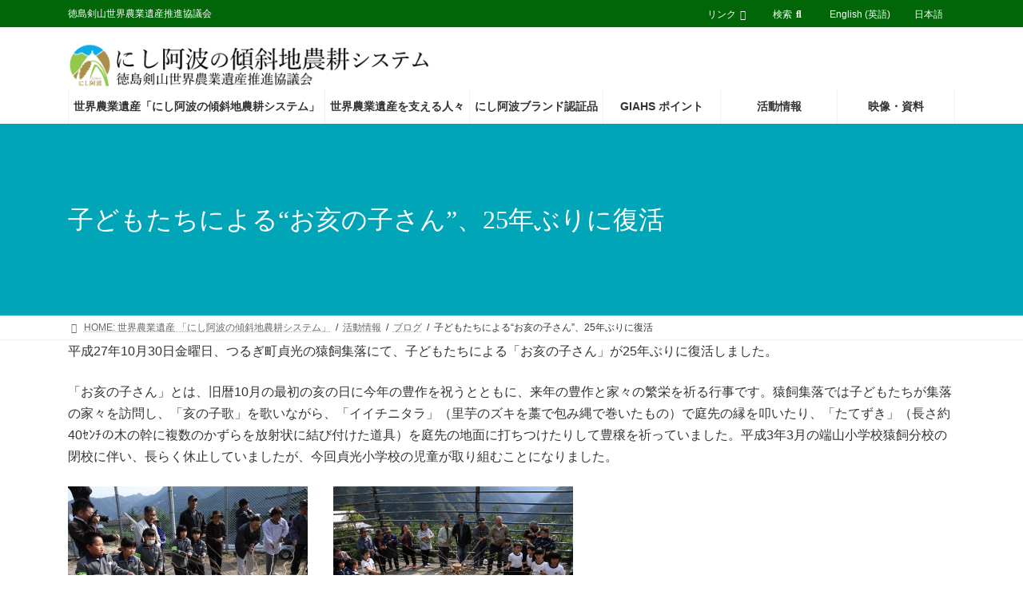

--- FILE ---
content_type: text/html; charset=UTF-8
request_url: https://giahs-tokushima2.sakura.ne.jp/giahs-nishiawa/blog/2015oinoko
body_size: 86754
content:
<!DOCTYPE html>
<html lang="ja">
<head>
<meta charset="utf-8">
<meta http-equiv="X-UA-Compatible" content="IE=edge">
<meta name="viewport" content="width=device-width, initial-scale=1">

<!-- MapPress Easy Google Maps Version:2.95.3 (https://www.mappresspro.com) -->

<!-- Google Tag Manager -->
<script>(function(w,d,s,l,i){w[l]=w[l]||[];w[l].push({'gtm.start':
new Date().getTime(),event:'gtm.js'});var f=d.getElementsByTagName(s)[0],
j=d.createElement(s),dl=l!='dataLayer'?'&l='+l:'';j.async=true;j.src=
'https://www.googletagmanager.com/gtm.js?id='+i+dl;f.parentNode.insertBefore(j,f);
})(window,document,'script','dataLayer','GTM-WRVVKX8');</script>
<!-- End Google Tag Manager --><title>子どもたちによる“お亥の子さん”、25年ぶりに復活 | にし阿波の傾斜地農耕システム</title>
<meta name='robots' content='max-image-preview:large' />
	<style>img:is([sizes="auto" i], [sizes^="auto," i]) { contain-intrinsic-size: 3000px 1500px }</style>
	<link rel="alternate" hreflang="ja" href="https://giahs-tokushima.jp/blog/2015oinoko" />
<link rel="alternate" hreflang="x-default" href="https://giahs-tokushima.jp/blog/2015oinoko" />
<link rel='dns-prefetch' href='//giahs-tokushima.jp' />
<link rel="alternate" type="application/rss+xml" title="にし阿波の傾斜地農耕システム &raquo; フィード" href="https://giahs-tokushima.jp/feed" />
<link rel="alternate" type="application/rss+xml" title="にし阿波の傾斜地農耕システム &raquo; コメントフィード" href="https://giahs-tokushima.jp/comments/feed" />
<meta name="description" content="平成27年10月30日金曜日、つるぎ町貞光の猿飼集落にて、子どもたちによる「お亥の子さん」が25年ぶりに復活しました。「お亥の子さん」とは、旧暦10月の最初の亥の日に今年の豊作を祝うとともに、来年の豊作と家々の繁栄を祈る行事です。猿飼集落では子どもたちが集落の家々を訪問し、「亥の子歌」を歌いながら、「イイチニタラ」（里芋のズキを藁で包み縄で巻いたもの）で庭先の縁を叩いたり、「たてずき」（長さ約40ｾﾝﾁの木の幹に複数のかずらを放射状に結び付けた道具）を庭先の地面に打ちつけ" /><script type="text/javascript">
/* <![CDATA[ */
window._wpemojiSettings = {"baseUrl":"https:\/\/s.w.org\/images\/core\/emoji\/16.0.1\/72x72\/","ext":".png","svgUrl":"https:\/\/s.w.org\/images\/core\/emoji\/16.0.1\/svg\/","svgExt":".svg","source":{"concatemoji":"https:\/\/giahs-tokushima.jp\/giahs-nishiawa\/wp-includes\/js\/wp-emoji-release.min.js?ver=e83255eb88dcd1242b5af68fe905cc4f"}};
/*! This file is auto-generated */
!function(s,n){var o,i,e;function c(e){try{var t={supportTests:e,timestamp:(new Date).valueOf()};sessionStorage.setItem(o,JSON.stringify(t))}catch(e){}}function p(e,t,n){e.clearRect(0,0,e.canvas.width,e.canvas.height),e.fillText(t,0,0);var t=new Uint32Array(e.getImageData(0,0,e.canvas.width,e.canvas.height).data),a=(e.clearRect(0,0,e.canvas.width,e.canvas.height),e.fillText(n,0,0),new Uint32Array(e.getImageData(0,0,e.canvas.width,e.canvas.height).data));return t.every(function(e,t){return e===a[t]})}function u(e,t){e.clearRect(0,0,e.canvas.width,e.canvas.height),e.fillText(t,0,0);for(var n=e.getImageData(16,16,1,1),a=0;a<n.data.length;a++)if(0!==n.data[a])return!1;return!0}function f(e,t,n,a){switch(t){case"flag":return n(e,"\ud83c\udff3\ufe0f\u200d\u26a7\ufe0f","\ud83c\udff3\ufe0f\u200b\u26a7\ufe0f")?!1:!n(e,"\ud83c\udde8\ud83c\uddf6","\ud83c\udde8\u200b\ud83c\uddf6")&&!n(e,"\ud83c\udff4\udb40\udc67\udb40\udc62\udb40\udc65\udb40\udc6e\udb40\udc67\udb40\udc7f","\ud83c\udff4\u200b\udb40\udc67\u200b\udb40\udc62\u200b\udb40\udc65\u200b\udb40\udc6e\u200b\udb40\udc67\u200b\udb40\udc7f");case"emoji":return!a(e,"\ud83e\udedf")}return!1}function g(e,t,n,a){var r="undefined"!=typeof WorkerGlobalScope&&self instanceof WorkerGlobalScope?new OffscreenCanvas(300,150):s.createElement("canvas"),o=r.getContext("2d",{willReadFrequently:!0}),i=(o.textBaseline="top",o.font="600 32px Arial",{});return e.forEach(function(e){i[e]=t(o,e,n,a)}),i}function t(e){var t=s.createElement("script");t.src=e,t.defer=!0,s.head.appendChild(t)}"undefined"!=typeof Promise&&(o="wpEmojiSettingsSupports",i=["flag","emoji"],n.supports={everything:!0,everythingExceptFlag:!0},e=new Promise(function(e){s.addEventListener("DOMContentLoaded",e,{once:!0})}),new Promise(function(t){var n=function(){try{var e=JSON.parse(sessionStorage.getItem(o));if("object"==typeof e&&"number"==typeof e.timestamp&&(new Date).valueOf()<e.timestamp+604800&&"object"==typeof e.supportTests)return e.supportTests}catch(e){}return null}();if(!n){if("undefined"!=typeof Worker&&"undefined"!=typeof OffscreenCanvas&&"undefined"!=typeof URL&&URL.createObjectURL&&"undefined"!=typeof Blob)try{var e="postMessage("+g.toString()+"("+[JSON.stringify(i),f.toString(),p.toString(),u.toString()].join(",")+"));",a=new Blob([e],{type:"text/javascript"}),r=new Worker(URL.createObjectURL(a),{name:"wpTestEmojiSupports"});return void(r.onmessage=function(e){c(n=e.data),r.terminate(),t(n)})}catch(e){}c(n=g(i,f,p,u))}t(n)}).then(function(e){for(var t in e)n.supports[t]=e[t],n.supports.everything=n.supports.everything&&n.supports[t],"flag"!==t&&(n.supports.everythingExceptFlag=n.supports.everythingExceptFlag&&n.supports[t]);n.supports.everythingExceptFlag=n.supports.everythingExceptFlag&&!n.supports.flag,n.DOMReady=!1,n.readyCallback=function(){n.DOMReady=!0}}).then(function(){return e}).then(function(){var e;n.supports.everything||(n.readyCallback(),(e=n.source||{}).concatemoji?t(e.concatemoji):e.wpemoji&&e.twemoji&&(t(e.twemoji),t(e.wpemoji)))}))}((window,document),window._wpemojiSettings);
/* ]]> */
</script>
<link rel='stylesheet' id='sbi_styles-css' href='https://giahs-tokushima.jp/giahs-nishiawa/wp-content/plugins/instagram-feed/css/sbi-styles.min.css?ver=6.10.0' type='text/css' media='all' />
<link rel='stylesheet' id='vkExUnit_common_style-css' href='https://giahs-tokushima.jp/giahs-nishiawa/wp-content/plugins/vk-all-in-one-expansion-unit/assets/css/vkExUnit_style.css?ver=9.112.3.0' type='text/css' media='all' />
<style id='vkExUnit_common_style-inline-css' type='text/css'>
:root {--ver_page_top_button_url:url(https://giahs-tokushima.jp/giahs-nishiawa/wp-content/plugins/vk-all-in-one-expansion-unit/assets/images/to-top-btn-icon.svg);}@font-face {font-weight: normal;font-style: normal;font-family: "vk_sns";src: url("https://giahs-tokushima.jp/giahs-nishiawa/wp-content/plugins/vk-all-in-one-expansion-unit/inc/sns/icons/fonts/vk_sns.eot?-bq20cj");src: url("https://giahs-tokushima.jp/giahs-nishiawa/wp-content/plugins/vk-all-in-one-expansion-unit/inc/sns/icons/fonts/vk_sns.eot?#iefix-bq20cj") format("embedded-opentype"),url("https://giahs-tokushima.jp/giahs-nishiawa/wp-content/plugins/vk-all-in-one-expansion-unit/inc/sns/icons/fonts/vk_sns.woff?-bq20cj") format("woff"),url("https://giahs-tokushima.jp/giahs-nishiawa/wp-content/plugins/vk-all-in-one-expansion-unit/inc/sns/icons/fonts/vk_sns.ttf?-bq20cj") format("truetype"),url("https://giahs-tokushima.jp/giahs-nishiawa/wp-content/plugins/vk-all-in-one-expansion-unit/inc/sns/icons/fonts/vk_sns.svg?-bq20cj#vk_sns") format("svg");}
.veu_promotion-alert__content--text {border: 1px solid rgba(0,0,0,0.125);padding: 0.5em 1em;border-radius: var(--vk-size-radius);margin-bottom: var(--vk-margin-block-bottom);font-size: 0.875rem;}/* Alert Content部分に段落タグを入れた場合に最後の段落の余白を0にする */.veu_promotion-alert__content--text p:last-of-type{margin-bottom:0;margin-top: 0;}
</style>
<link rel='stylesheet' id='vk-header-top-css' href='https://giahs-tokushima.jp/giahs-nishiawa/wp-content/plugins/lightning-g3-pro-unit/inc/header-top/package/css/header-top.css?ver=0.1.1' type='text/css' media='all' />
<style id='vk-header-top-inline-css' type='text/css'>
/* Header Top */.header-top{color:#fff;background-color:#006608;}.header-top .nav li a{color:#fff;}
</style>
<style id='wp-emoji-styles-inline-css' type='text/css'>

	img.wp-smiley, img.emoji {
		display: inline !important;
		border: none !important;
		box-shadow: none !important;
		height: 1em !important;
		width: 1em !important;
		margin: 0 0.07em !important;
		vertical-align: -0.1em !important;
		background: none !important;
		padding: 0 !important;
	}
</style>
<link rel='stylesheet' id='wp-block-library-css' href='https://giahs-tokushima.jp/giahs-nishiawa/wp-includes/css/dist/block-library/style.min.css?ver=e83255eb88dcd1242b5af68fe905cc4f' type='text/css' media='all' />
<style id='wp-block-library-inline-css' type='text/css'>
.vk-cols--reverse{flex-direction:row-reverse}.vk-cols--hasbtn{margin-bottom:0}.vk-cols--hasbtn>.row>.vk_gridColumn_item,.vk-cols--hasbtn>.wp-block-column{position:relative;padding-bottom:3em}.vk-cols--hasbtn>.row>.vk_gridColumn_item>.wp-block-buttons,.vk-cols--hasbtn>.row>.vk_gridColumn_item>.vk_button,.vk-cols--hasbtn>.wp-block-column>.wp-block-buttons,.vk-cols--hasbtn>.wp-block-column>.vk_button{position:absolute;bottom:0;width:100%}.vk-cols--fit.wp-block-columns{gap:0}.vk-cols--fit.wp-block-columns,.vk-cols--fit.wp-block-columns:not(.is-not-stacked-on-mobile){margin-top:0;margin-bottom:0;justify-content:space-between}.vk-cols--fit.wp-block-columns>.wp-block-column *:last-child,.vk-cols--fit.wp-block-columns:not(.is-not-stacked-on-mobile)>.wp-block-column *:last-child{margin-bottom:0}.vk-cols--fit.wp-block-columns>.wp-block-column>.wp-block-cover,.vk-cols--fit.wp-block-columns:not(.is-not-stacked-on-mobile)>.wp-block-column>.wp-block-cover{margin-top:0}.vk-cols--fit.wp-block-columns.has-background,.vk-cols--fit.wp-block-columns:not(.is-not-stacked-on-mobile).has-background{padding:0}@media(max-width: 599px){.vk-cols--fit.wp-block-columns:not(.has-background)>.wp-block-column:not(.has-background),.vk-cols--fit.wp-block-columns:not(.is-not-stacked-on-mobile):not(.has-background)>.wp-block-column:not(.has-background){padding-left:0 !important;padding-right:0 !important}}@media(min-width: 782px){.vk-cols--fit.wp-block-columns .block-editor-block-list__block.wp-block-column:not(:first-child),.vk-cols--fit.wp-block-columns>.wp-block-column:not(:first-child),.vk-cols--fit.wp-block-columns:not(.is-not-stacked-on-mobile) .block-editor-block-list__block.wp-block-column:not(:first-child),.vk-cols--fit.wp-block-columns:not(.is-not-stacked-on-mobile)>.wp-block-column:not(:first-child){margin-left:0}}@media(min-width: 600px)and (max-width: 781px){.vk-cols--fit.wp-block-columns .wp-block-column:nth-child(2n),.vk-cols--fit.wp-block-columns:not(.is-not-stacked-on-mobile) .wp-block-column:nth-child(2n){margin-left:0}.vk-cols--fit.wp-block-columns .wp-block-column:not(:only-child),.vk-cols--fit.wp-block-columns:not(.is-not-stacked-on-mobile) .wp-block-column:not(:only-child){flex-basis:50% !important}}.vk-cols--fit--gap1.wp-block-columns{gap:1px}@media(min-width: 600px)and (max-width: 781px){.vk-cols--fit--gap1.wp-block-columns .wp-block-column:not(:only-child){flex-basis:calc(50% - 1px) !important}}.vk-cols--fit.vk-cols--grid>.block-editor-block-list__block,.vk-cols--fit.vk-cols--grid>.wp-block-column,.vk-cols--fit.vk-cols--grid:not(.is-not-stacked-on-mobile)>.block-editor-block-list__block,.vk-cols--fit.vk-cols--grid:not(.is-not-stacked-on-mobile)>.wp-block-column{flex-basis:50%;box-sizing:border-box}@media(max-width: 599px){.vk-cols--fit.vk-cols--grid.vk-cols--grid--alignfull>.wp-block-column:nth-child(2)>.wp-block-cover,.vk-cols--fit.vk-cols--grid.vk-cols--grid--alignfull>.wp-block-column:nth-child(2)>.vk_outer,.vk-cols--fit.vk-cols--grid:not(.is-not-stacked-on-mobile).vk-cols--grid--alignfull>.wp-block-column:nth-child(2)>.wp-block-cover,.vk-cols--fit.vk-cols--grid:not(.is-not-stacked-on-mobile).vk-cols--grid--alignfull>.wp-block-column:nth-child(2)>.vk_outer{width:100vw;margin-right:calc((100% - 100vw)/2);margin-left:calc((100% - 100vw)/2)}}@media(min-width: 600px){.vk-cols--fit.vk-cols--grid.vk-cols--grid--alignfull>.wp-block-column:nth-child(2)>.wp-block-cover,.vk-cols--fit.vk-cols--grid.vk-cols--grid--alignfull>.wp-block-column:nth-child(2)>.vk_outer,.vk-cols--fit.vk-cols--grid:not(.is-not-stacked-on-mobile).vk-cols--grid--alignfull>.wp-block-column:nth-child(2)>.wp-block-cover,.vk-cols--fit.vk-cols--grid:not(.is-not-stacked-on-mobile).vk-cols--grid--alignfull>.wp-block-column:nth-child(2)>.vk_outer{margin-right:calc(100% - 50vw);width:50vw}}@media(min-width: 600px){.vk-cols--fit.vk-cols--grid.vk-cols--grid--alignfull.vk-cols--reverse>.wp-block-column,.vk-cols--fit.vk-cols--grid:not(.is-not-stacked-on-mobile).vk-cols--grid--alignfull.vk-cols--reverse>.wp-block-column{margin-left:0;margin-right:0}.vk-cols--fit.vk-cols--grid.vk-cols--grid--alignfull.vk-cols--reverse>.wp-block-column:nth-child(2)>.wp-block-cover,.vk-cols--fit.vk-cols--grid.vk-cols--grid--alignfull.vk-cols--reverse>.wp-block-column:nth-child(2)>.vk_outer,.vk-cols--fit.vk-cols--grid:not(.is-not-stacked-on-mobile).vk-cols--grid--alignfull.vk-cols--reverse>.wp-block-column:nth-child(2)>.wp-block-cover,.vk-cols--fit.vk-cols--grid:not(.is-not-stacked-on-mobile).vk-cols--grid--alignfull.vk-cols--reverse>.wp-block-column:nth-child(2)>.vk_outer{margin-left:calc(100% - 50vw)}}.vk-cols--menu h2,.vk-cols--menu h3,.vk-cols--menu h4,.vk-cols--menu h5{margin-bottom:.2em;text-shadow:#000 0 0 10px}.vk-cols--menu h2:first-child,.vk-cols--menu h3:first-child,.vk-cols--menu h4:first-child,.vk-cols--menu h5:first-child{margin-top:0}.vk-cols--menu p{margin-bottom:1rem;text-shadow:#000 0 0 10px}.vk-cols--menu .wp-block-cover__inner-container:last-child{margin-bottom:0}.vk-cols--fitbnrs .wp-block-column .wp-block-cover:hover img{filter:unset}.vk-cols--fitbnrs .wp-block-column .wp-block-cover:hover{background-color:unset}.vk-cols--fitbnrs .wp-block-column .wp-block-cover:hover .wp-block-cover__image-background{filter:unset !important}.vk-cols--fitbnrs .wp-block-cover .wp-block-cover__inner-container{position:absolute;height:100%;width:100%}.vk-cols--fitbnrs .vk_button{height:100%;margin:0}.vk-cols--fitbnrs .vk_button .vk_button_btn,.vk-cols--fitbnrs .vk_button .btn{height:100%;width:100%;border:none;box-shadow:none;background-color:unset !important;transition:unset}.vk-cols--fitbnrs .vk_button .vk_button_btn:hover,.vk-cols--fitbnrs .vk_button .btn:hover{transition:unset}.vk-cols--fitbnrs .vk_button .vk_button_btn:after,.vk-cols--fitbnrs .vk_button .btn:after{border:none}.vk-cols--fitbnrs .vk_button .vk_button_link_txt{width:100%;position:absolute;top:50%;left:50%;transform:translateY(-50%) translateX(-50%);font-size:2rem;text-shadow:#000 0 0 10px}.vk-cols--fitbnrs .vk_button .vk_button_link_subCaption{width:100%;position:absolute;top:calc(50% + 2.2em);left:50%;transform:translateY(-50%) translateX(-50%);text-shadow:#000 0 0 10px}@media(min-width: 992px){.vk-cols--media.wp-block-columns{gap:3rem}}.vk-fit-map figure{margin-bottom:0}.vk-fit-map iframe{position:relative;margin-bottom:0;display:block;max-height:400px;width:100vw}.vk-fit-map:is(.alignfull,.alignwide) div{max-width:100%}.vk-table--th--width25 :where(tr>*:first-child){width:25%}.vk-table--th--width30 :where(tr>*:first-child){width:30%}.vk-table--th--width35 :where(tr>*:first-child){width:35%}.vk-table--th--width40 :where(tr>*:first-child){width:40%}.vk-table--th--bg-bright :where(tr>*:first-child){background-color:var(--wp--preset--color--bg-secondary, rgba(0, 0, 0, 0.05))}@media(max-width: 599px){.vk-table--mobile-block :is(th,td){width:100%;display:block}.vk-table--mobile-block.wp-block-table table :is(th,td){border-top:none}}.vk-table--width--th25 :where(tr>*:first-child){width:25%}.vk-table--width--th30 :where(tr>*:first-child){width:30%}.vk-table--width--th35 :where(tr>*:first-child){width:35%}.vk-table--width--th40 :where(tr>*:first-child){width:40%}.no-margin{margin:0}@media(max-width: 599px){.wp-block-image.vk-aligncenter--mobile>.alignright{float:none;margin-left:auto;margin-right:auto}.vk-no-padding-horizontal--mobile{padding-left:0 !important;padding-right:0 !important}}
/* VK Color Palettes */:root{ --wp--preset--color--vk-color-primary:#1c7539}/* --vk-color-primary is deprecated. */:root{ --vk-color-primary: var(--wp--preset--color--vk-color-primary);}:root{ --wp--preset--color--vk-color-primary-dark:#165e2e}/* --vk-color-primary-dark is deprecated. */:root{ --vk-color-primary-dark: var(--wp--preset--color--vk-color-primary-dark);}:root{ --wp--preset--color--vk-color-primary-vivid:#1f813f}/* --vk-color-primary-vivid is deprecated. */:root{ --vk-color-primary-vivid: var(--wp--preset--color--vk-color-primary-vivid);}:root{ --wp--preset--color--vk-color-custom-1:#8c7f1c}/* --vk-color-custom-1 is deprecated. */:root{ --vk-color-custom-1: var(--wp--preset--color--vk-color-custom-1);}
</style>
<style id='classic-theme-styles-inline-css' type='text/css'>
/*! This file is auto-generated */
.wp-block-button__link{color:#fff;background-color:#32373c;border-radius:9999px;box-shadow:none;text-decoration:none;padding:calc(.667em + 2px) calc(1.333em + 2px);font-size:1.125em}.wp-block-file__button{background:#32373c;color:#fff;text-decoration:none}
</style>
<link rel='stylesheet' id='mappress-leaflet-css' href='https://giahs-tokushima.jp/giahs-nishiawa/wp-content/plugins/mappress-google-maps-for-wordpress/lib/leaflet/leaflet.css?ver=1.7.1' type='text/css' media='all' />
<link rel='stylesheet' id='mappress-leaflet-markercluster-default-css' href='https://giahs-tokushima.jp/giahs-nishiawa/wp-content/plugins/mappress-google-maps-for-wordpress/lib/leaflet/MarkerCluster.Default.css?ver=1.4.1' type='text/css' media='all' />
<link rel='stylesheet' id='mappress-leaflet-markercluster-css' href='https://giahs-tokushima.jp/giahs-nishiawa/wp-content/plugins/mappress-google-maps-for-wordpress/lib/leaflet/MarkerCluster.css?ver=1.4.1' type='text/css' media='all' />
<link rel='stylesheet' id='mappress-css' href='https://giahs-tokushima.jp/giahs-nishiawa/wp-content/plugins/mappress-google-maps-for-wordpress/css/mappress.css?ver=2.95.3' type='text/css' media='all' />
<link rel='stylesheet' id='vk-video-block-pro-style-css' href='https://giahs-tokushima.jp/giahs-nishiawa/wp-content/plugins/vk-video-block-pro/inc/video-block-pro/package/blocks/video-pro/build/style.css?ver=cda1bb78025dc72f3c85' type='text/css' media='all' />
<link rel='stylesheet' id='flatpickr-css' href='https://giahs-tokushima.jp/giahs-nishiawa/wp-content/plugins/vk-filter-search-pro/library/flatpickr/flatpickr.min.css?ver=4.6.9' type='text/css' media='all' />
<link rel='stylesheet' id='vk-filter-search-pro-style-css' href='https://giahs-tokushima.jp/giahs-nishiawa/wp-content/plugins/vk-filter-search-pro/inc/filter-search-pro/package/build/style.css?ver=2.17.0.0' type='text/css' media='all' />
<link rel='stylesheet' id='vk-filter-search-style-css' href='https://giahs-tokushima.jp/giahs-nishiawa/wp-content/plugins/vk-filter-search-pro/inc/filter-search/package/build/style.css?ver=2.17.0.0' type='text/css' media='all' />
<style id='global-styles-inline-css' type='text/css'>
:root{--wp--preset--aspect-ratio--square: 1;--wp--preset--aspect-ratio--4-3: 4/3;--wp--preset--aspect-ratio--3-4: 3/4;--wp--preset--aspect-ratio--3-2: 3/2;--wp--preset--aspect-ratio--2-3: 2/3;--wp--preset--aspect-ratio--16-9: 16/9;--wp--preset--aspect-ratio--9-16: 9/16;--wp--preset--color--black: #000000;--wp--preset--color--cyan-bluish-gray: #abb8c3;--wp--preset--color--white: #ffffff;--wp--preset--color--pale-pink: #f78da7;--wp--preset--color--vivid-red: #cf2e2e;--wp--preset--color--luminous-vivid-orange: #ff6900;--wp--preset--color--luminous-vivid-amber: #fcb900;--wp--preset--color--light-green-cyan: #7bdcb5;--wp--preset--color--vivid-green-cyan: #00d084;--wp--preset--color--pale-cyan-blue: #8ed1fc;--wp--preset--color--vivid-cyan-blue: #0693e3;--wp--preset--color--vivid-purple: #9b51e0;--wp--preset--color--vk-color-primary: #1c7539;--wp--preset--color--vk-color-primary-dark: #165e2e;--wp--preset--color--vk-color-primary-vivid: #1f813f;--wp--preset--color--vk-color-custom-1: #8c7f1c;--wp--preset--gradient--vivid-cyan-blue-to-vivid-purple: linear-gradient(135deg,rgba(6,147,227,1) 0%,rgb(155,81,224) 100%);--wp--preset--gradient--light-green-cyan-to-vivid-green-cyan: linear-gradient(135deg,rgb(122,220,180) 0%,rgb(0,208,130) 100%);--wp--preset--gradient--luminous-vivid-amber-to-luminous-vivid-orange: linear-gradient(135deg,rgba(252,185,0,1) 0%,rgba(255,105,0,1) 100%);--wp--preset--gradient--luminous-vivid-orange-to-vivid-red: linear-gradient(135deg,rgba(255,105,0,1) 0%,rgb(207,46,46) 100%);--wp--preset--gradient--very-light-gray-to-cyan-bluish-gray: linear-gradient(135deg,rgb(238,238,238) 0%,rgb(169,184,195) 100%);--wp--preset--gradient--cool-to-warm-spectrum: linear-gradient(135deg,rgb(74,234,220) 0%,rgb(151,120,209) 20%,rgb(207,42,186) 40%,rgb(238,44,130) 60%,rgb(251,105,98) 80%,rgb(254,248,76) 100%);--wp--preset--gradient--blush-light-purple: linear-gradient(135deg,rgb(255,206,236) 0%,rgb(152,150,240) 100%);--wp--preset--gradient--blush-bordeaux: linear-gradient(135deg,rgb(254,205,165) 0%,rgb(254,45,45) 50%,rgb(107,0,62) 100%);--wp--preset--gradient--luminous-dusk: linear-gradient(135deg,rgb(255,203,112) 0%,rgb(199,81,192) 50%,rgb(65,88,208) 100%);--wp--preset--gradient--pale-ocean: linear-gradient(135deg,rgb(255,245,203) 0%,rgb(182,227,212) 50%,rgb(51,167,181) 100%);--wp--preset--gradient--electric-grass: linear-gradient(135deg,rgb(202,248,128) 0%,rgb(113,206,126) 100%);--wp--preset--gradient--midnight: linear-gradient(135deg,rgb(2,3,129) 0%,rgb(40,116,252) 100%);--wp--preset--gradient--vivid-green-cyan-to-vivid-cyan-blue: linear-gradient(135deg,rgba(0,208,132,1) 0%,rgba(6,147,227,1) 100%);--wp--preset--font-size--small: 14px;--wp--preset--font-size--medium: 20px;--wp--preset--font-size--large: 24px;--wp--preset--font-size--x-large: 42px;--wp--preset--font-size--regular: 16px;--wp--preset--font-size--huge: 36px;--wp--preset--spacing--20: 0.44rem;--wp--preset--spacing--30: 0.67rem;--wp--preset--spacing--40: 1rem;--wp--preset--spacing--50: 1.5rem;--wp--preset--spacing--60: 2.25rem;--wp--preset--spacing--70: 3.38rem;--wp--preset--spacing--80: 5.06rem;--wp--preset--shadow--natural: 6px 6px 9px rgba(0, 0, 0, 0.2);--wp--preset--shadow--deep: 12px 12px 50px rgba(0, 0, 0, 0.4);--wp--preset--shadow--sharp: 6px 6px 0px rgba(0, 0, 0, 0.2);--wp--preset--shadow--outlined: 6px 6px 0px -3px rgba(255, 255, 255, 1), 6px 6px rgba(0, 0, 0, 1);--wp--preset--shadow--crisp: 6px 6px 0px rgba(0, 0, 0, 1);}:where(.is-layout-flex){gap: 0.5em;}:where(.is-layout-grid){gap: 0.5em;}body .is-layout-flex{display: flex;}.is-layout-flex{flex-wrap: wrap;align-items: center;}.is-layout-flex > :is(*, div){margin: 0;}body .is-layout-grid{display: grid;}.is-layout-grid > :is(*, div){margin: 0;}:where(.wp-block-columns.is-layout-flex){gap: 2em;}:where(.wp-block-columns.is-layout-grid){gap: 2em;}:where(.wp-block-post-template.is-layout-flex){gap: 1.25em;}:where(.wp-block-post-template.is-layout-grid){gap: 1.25em;}.has-black-color{color: var(--wp--preset--color--black) !important;}.has-cyan-bluish-gray-color{color: var(--wp--preset--color--cyan-bluish-gray) !important;}.has-white-color{color: var(--wp--preset--color--white) !important;}.has-pale-pink-color{color: var(--wp--preset--color--pale-pink) !important;}.has-vivid-red-color{color: var(--wp--preset--color--vivid-red) !important;}.has-luminous-vivid-orange-color{color: var(--wp--preset--color--luminous-vivid-orange) !important;}.has-luminous-vivid-amber-color{color: var(--wp--preset--color--luminous-vivid-amber) !important;}.has-light-green-cyan-color{color: var(--wp--preset--color--light-green-cyan) !important;}.has-vivid-green-cyan-color{color: var(--wp--preset--color--vivid-green-cyan) !important;}.has-pale-cyan-blue-color{color: var(--wp--preset--color--pale-cyan-blue) !important;}.has-vivid-cyan-blue-color{color: var(--wp--preset--color--vivid-cyan-blue) !important;}.has-vivid-purple-color{color: var(--wp--preset--color--vivid-purple) !important;}.has-vk-color-primary-color{color: var(--wp--preset--color--vk-color-primary) !important;}.has-vk-color-primary-dark-color{color: var(--wp--preset--color--vk-color-primary-dark) !important;}.has-vk-color-primary-vivid-color{color: var(--wp--preset--color--vk-color-primary-vivid) !important;}.has-vk-color-custom-1-color{color: var(--wp--preset--color--vk-color-custom-1) !important;}.has-black-background-color{background-color: var(--wp--preset--color--black) !important;}.has-cyan-bluish-gray-background-color{background-color: var(--wp--preset--color--cyan-bluish-gray) !important;}.has-white-background-color{background-color: var(--wp--preset--color--white) !important;}.has-pale-pink-background-color{background-color: var(--wp--preset--color--pale-pink) !important;}.has-vivid-red-background-color{background-color: var(--wp--preset--color--vivid-red) !important;}.has-luminous-vivid-orange-background-color{background-color: var(--wp--preset--color--luminous-vivid-orange) !important;}.has-luminous-vivid-amber-background-color{background-color: var(--wp--preset--color--luminous-vivid-amber) !important;}.has-light-green-cyan-background-color{background-color: var(--wp--preset--color--light-green-cyan) !important;}.has-vivid-green-cyan-background-color{background-color: var(--wp--preset--color--vivid-green-cyan) !important;}.has-pale-cyan-blue-background-color{background-color: var(--wp--preset--color--pale-cyan-blue) !important;}.has-vivid-cyan-blue-background-color{background-color: var(--wp--preset--color--vivid-cyan-blue) !important;}.has-vivid-purple-background-color{background-color: var(--wp--preset--color--vivid-purple) !important;}.has-vk-color-primary-background-color{background-color: var(--wp--preset--color--vk-color-primary) !important;}.has-vk-color-primary-dark-background-color{background-color: var(--wp--preset--color--vk-color-primary-dark) !important;}.has-vk-color-primary-vivid-background-color{background-color: var(--wp--preset--color--vk-color-primary-vivid) !important;}.has-vk-color-custom-1-background-color{background-color: var(--wp--preset--color--vk-color-custom-1) !important;}.has-black-border-color{border-color: var(--wp--preset--color--black) !important;}.has-cyan-bluish-gray-border-color{border-color: var(--wp--preset--color--cyan-bluish-gray) !important;}.has-white-border-color{border-color: var(--wp--preset--color--white) !important;}.has-pale-pink-border-color{border-color: var(--wp--preset--color--pale-pink) !important;}.has-vivid-red-border-color{border-color: var(--wp--preset--color--vivid-red) !important;}.has-luminous-vivid-orange-border-color{border-color: var(--wp--preset--color--luminous-vivid-orange) !important;}.has-luminous-vivid-amber-border-color{border-color: var(--wp--preset--color--luminous-vivid-amber) !important;}.has-light-green-cyan-border-color{border-color: var(--wp--preset--color--light-green-cyan) !important;}.has-vivid-green-cyan-border-color{border-color: var(--wp--preset--color--vivid-green-cyan) !important;}.has-pale-cyan-blue-border-color{border-color: var(--wp--preset--color--pale-cyan-blue) !important;}.has-vivid-cyan-blue-border-color{border-color: var(--wp--preset--color--vivid-cyan-blue) !important;}.has-vivid-purple-border-color{border-color: var(--wp--preset--color--vivid-purple) !important;}.has-vk-color-primary-border-color{border-color: var(--wp--preset--color--vk-color-primary) !important;}.has-vk-color-primary-dark-border-color{border-color: var(--wp--preset--color--vk-color-primary-dark) !important;}.has-vk-color-primary-vivid-border-color{border-color: var(--wp--preset--color--vk-color-primary-vivid) !important;}.has-vk-color-custom-1-border-color{border-color: var(--wp--preset--color--vk-color-custom-1) !important;}.has-vivid-cyan-blue-to-vivid-purple-gradient-background{background: var(--wp--preset--gradient--vivid-cyan-blue-to-vivid-purple) !important;}.has-light-green-cyan-to-vivid-green-cyan-gradient-background{background: var(--wp--preset--gradient--light-green-cyan-to-vivid-green-cyan) !important;}.has-luminous-vivid-amber-to-luminous-vivid-orange-gradient-background{background: var(--wp--preset--gradient--luminous-vivid-amber-to-luminous-vivid-orange) !important;}.has-luminous-vivid-orange-to-vivid-red-gradient-background{background: var(--wp--preset--gradient--luminous-vivid-orange-to-vivid-red) !important;}.has-very-light-gray-to-cyan-bluish-gray-gradient-background{background: var(--wp--preset--gradient--very-light-gray-to-cyan-bluish-gray) !important;}.has-cool-to-warm-spectrum-gradient-background{background: var(--wp--preset--gradient--cool-to-warm-spectrum) !important;}.has-blush-light-purple-gradient-background{background: var(--wp--preset--gradient--blush-light-purple) !important;}.has-blush-bordeaux-gradient-background{background: var(--wp--preset--gradient--blush-bordeaux) !important;}.has-luminous-dusk-gradient-background{background: var(--wp--preset--gradient--luminous-dusk) !important;}.has-pale-ocean-gradient-background{background: var(--wp--preset--gradient--pale-ocean) !important;}.has-electric-grass-gradient-background{background: var(--wp--preset--gradient--electric-grass) !important;}.has-midnight-gradient-background{background: var(--wp--preset--gradient--midnight) !important;}.has-small-font-size{font-size: var(--wp--preset--font-size--small) !important;}.has-medium-font-size{font-size: var(--wp--preset--font-size--medium) !important;}.has-large-font-size{font-size: var(--wp--preset--font-size--large) !important;}.has-x-large-font-size{font-size: var(--wp--preset--font-size--x-large) !important;}
:where(.wp-block-post-template.is-layout-flex){gap: 1.25em;}:where(.wp-block-post-template.is-layout-grid){gap: 1.25em;}
:where(.wp-block-columns.is-layout-flex){gap: 2em;}:where(.wp-block-columns.is-layout-grid){gap: 2em;}
:root :where(.wp-block-pullquote){font-size: 1.5em;line-height: 1.6;}
</style>
<link rel='stylesheet' id='wpml-legacy-dropdown-0-css' href='https://giahs-tokushima.jp/giahs-nishiawa/wp-content/plugins/sitepress-multilingual-cms/templates/language-switchers/legacy-dropdown/style.min.css?ver=1' type='text/css' media='all' />
<style id='wpml-legacy-dropdown-0-inline-css' type='text/css'>
.wpml-ls-statics-shortcode_actions{background-color:#eeeeee;}.wpml-ls-statics-shortcode_actions, .wpml-ls-statics-shortcode_actions .wpml-ls-sub-menu, .wpml-ls-statics-shortcode_actions a {border-color:#cdcdcd;}.wpml-ls-statics-shortcode_actions a, .wpml-ls-statics-shortcode_actions .wpml-ls-sub-menu a, .wpml-ls-statics-shortcode_actions .wpml-ls-sub-menu a:link, .wpml-ls-statics-shortcode_actions li:not(.wpml-ls-current-language) .wpml-ls-link, .wpml-ls-statics-shortcode_actions li:not(.wpml-ls-current-language) .wpml-ls-link:link {color:#444444;background-color:#ffffff;}.wpml-ls-statics-shortcode_actions .wpml-ls-sub-menu a:hover,.wpml-ls-statics-shortcode_actions .wpml-ls-sub-menu a:focus, .wpml-ls-statics-shortcode_actions .wpml-ls-sub-menu a:link:hover, .wpml-ls-statics-shortcode_actions .wpml-ls-sub-menu a:link:focus {color:#000000;background-color:#eeeeee;}.wpml-ls-statics-shortcode_actions .wpml-ls-current-language > a {color:#444444;background-color:#ffffff;}.wpml-ls-statics-shortcode_actions .wpml-ls-current-language:hover>a, .wpml-ls-statics-shortcode_actions .wpml-ls-current-language>a:focus {color:#000000;background-color:#eeeeee;}
</style>
<link rel='stylesheet' id='wpml-menu-item-0-css' href='https://giahs-tokushima.jp/giahs-nishiawa/wp-content/plugins/sitepress-multilingual-cms/templates/language-switchers/menu-item/style.min.css?ver=1' type='text/css' media='all' />
<style id='wpml-menu-item-0-inline-css' type='text/css'>
.wpml-ls-slot-42, .wpml-ls-slot-42 a, .wpml-ls-slot-42 a:visited{background-color:#c1ba7a;}.wpml-ls-slot-42.wpml-ls-current-language, .wpml-ls-slot-42.wpml-ls-current-language a, .wpml-ls-slot-42.wpml-ls-current-language a:visited{background-color:#36992f;}
</style>
<link rel='stylesheet' id='vk-swiper-style-css' href='https://giahs-tokushima.jp/giahs-nishiawa/wp-content/plugins/vk-blocks-pro/vendor/vektor-inc/vk-swiper/src/assets/css/swiper-bundle.min.css?ver=11.0.2' type='text/css' media='all' />
<link rel='stylesheet' id='lightning-common-style-css' href='https://giahs-tokushima.jp/giahs-nishiawa/wp-content/themes/lightning/_g3/assets/css/style.css?ver=15.32.1' type='text/css' media='all' />
<style id='lightning-common-style-inline-css' type='text/css'>
/* Lightning */:root {--vk-color-primary:#1c7539;--vk-color-primary-dark:#165e2e;--vk-color-primary-vivid:#1f813f;--g_nav_main_acc_icon_open_url:url(https://giahs-tokushima.jp/giahs-nishiawa/wp-content/themes/lightning/_g3/inc/vk-mobile-nav/package/images/vk-menu-acc-icon-open-black.svg);--g_nav_main_acc_icon_close_url: url(https://giahs-tokushima.jp/giahs-nishiawa/wp-content/themes/lightning/_g3/inc/vk-mobile-nav/package/images/vk-menu-close-black.svg);--g_nav_sub_acc_icon_open_url: url(https://giahs-tokushima.jp/giahs-nishiawa/wp-content/themes/lightning/_g3/inc/vk-mobile-nav/package/images/vk-menu-acc-icon-open-white.svg);--g_nav_sub_acc_icon_close_url: url(https://giahs-tokushima.jp/giahs-nishiawa/wp-content/themes/lightning/_g3/inc/vk-mobile-nav/package/images/vk-menu-close-white.svg);}
:root{--swiper-navigation-color: #fff;}
:root {}.main-section {--vk-color-text-link: #206d8e;}
/* vk-mobile-nav */:root {--vk-mobile-nav-menu-btn-bg-src: url("https://giahs-tokushima.jp/giahs-nishiawa/wp-content/themes/lightning/_g3/inc/vk-mobile-nav/package/images/vk-menu-btn-black.svg");--vk-mobile-nav-menu-btn-close-bg-src: url("https://giahs-tokushima.jp/giahs-nishiawa/wp-content/themes/lightning/_g3/inc/vk-mobile-nav/package/images/vk-menu-close-black.svg");--vk-menu-acc-icon-open-black-bg-src: url("https://giahs-tokushima.jp/giahs-nishiawa/wp-content/themes/lightning/_g3/inc/vk-mobile-nav/package/images/vk-menu-acc-icon-open-black.svg");--vk-menu-acc-icon-open-white-bg-src: url("https://giahs-tokushima.jp/giahs-nishiawa/wp-content/themes/lightning/_g3/inc/vk-mobile-nav/package/images/vk-menu-acc-icon-open-white.svg");--vk-menu-acc-icon-close-black-bg-src: url("https://giahs-tokushima.jp/giahs-nishiawa/wp-content/themes/lightning/_g3/inc/vk-mobile-nav/package/images/vk-menu-close-black.svg");--vk-menu-acc-icon-close-white-bg-src: url("https://giahs-tokushima.jp/giahs-nishiawa/wp-content/themes/lightning/_g3/inc/vk-mobile-nav/package/images/vk-menu-close-white.svg");}
</style>
<link rel='stylesheet' id='lightning-design-style-css' href='https://giahs-tokushima.jp/giahs-nishiawa/wp-content/themes/lightning/_g3/design-skin/origin3/css/style.css?ver=15.32.1' type='text/css' media='all' />
<style id='lightning-design-style-inline-css' type='text/css'>
.tagcloud a:before { font-family: "Font Awesome 5 Free";content: "\f02b";font-weight: bold; }
/* Pro Title Design */ h2,.main-section .cart_totals h2,h2.main-section-title { color:var(--vk-color-text-body);background-color:unset;position: relative;border:none;padding:unset;margin-left: auto;margin-right: auto;border-radius:unset;outline: unset;outline-offset: unset;box-shadow: unset;content:none;overflow: unset;text-align:center;}h2 a,.main-section .cart_totals h2 a,h2.main-section-title a { color:var(--vk-color-text-body);}h2::before,.main-section .cart_totals h2::before,h2.main-section-title::before { color:var(--vk-color-text-body);background-color:unset;position: relative;border:none;padding:unset;margin-left: auto;margin-right: auto;border-radius:unset;outline: unset;outline-offset: unset;box-shadow: unset;content:none;overflow: unset;}h2::after,.main-section .cart_totals h2::after,h2.main-section-title::after { color:var(--vk-color-text-body);background-color:unset;position: relative;border:none;padding:unset;margin-left: auto;margin-right: auto;border-radius:unset;outline: unset;outline-offset: unset;box-shadow: unset;content:none;overflow: unset;}h3 { color:var(--vk-color-text-body);background-color:unset;position: relative;border:none;padding:unset;margin-left: auto;margin-right: auto;border-radius:unset;outline: unset;outline-offset: unset;box-shadow: unset;content:none;overflow: unset;padding: 0.6em 0 0.55em;margin-bottom:var(--vk-margin-headding-bottom);border-bottom: 1px solid var(--vk-color-border-hr);background-color:transparent;text-align:left;border-radius:0;}h3 a { color:var(--vk-color-text-body);}h3::before { color:var(--vk-color-text-body);background-color:unset;position: relative;border:none;padding:unset;margin-left: auto;margin-right: auto;border-radius:unset;outline: unset;outline-offset: unset;box-shadow: unset;content:none;overflow: unset;}h3::after { color:var(--vk-color-text-body);background-color:unset;position: relative;border:none;padding:unset;margin-left: auto;margin-right: auto;border-radius:unset;outline: unset;outline-offset: unset;box-shadow: unset;content:none;overflow: unset;content: "";line-height: 0;display: block;overflow: hidden;position: absolute;left:0;bottom: -1px;width: 30%;border-bottom: 1px solid var(--vk-color-primary);margin-left: 0;height:inherit;}
/* Font switch */.global-nav{ font-family:"ヒラギノ角ゴ ProN W3", Hiragino Kaku Gothic ProN,"游ゴシック Medium","Yu Gothic Medium","游ゴシック体",YuGothic, "Helvetica Neue", sans-serif;font-display: swap;}h1,h2,h3,h4,h5,h6,.page-header-title{ font-family:Hiragino Mincho ProN,"游明朝",serif;font-display: swap;}body{ font-family:"游ゴシック Medium","Yu Gothic Medium","游ゴシック体",YuGothic,"ヒラギノ角ゴ ProN W3", Hiragino Kaku Gothic ProN,sans-serif;font-display: swap;}
.site-header {background-color:#ffffff ;}.header_scrolled .site-header {background-color:#ffffff;}
.vk-campaign-text{color:#fff;background-color:#eab010;}.vk-campaign-text_btn,.vk-campaign-text_btn:link,.vk-campaign-text_btn:visited,.vk-campaign-text_btn:focus,.vk-campaign-text_btn:active{background:#fff;color:#4c4c4c;}a.vk-campaign-text_btn:hover{background:#eab010;color:#fff;}.vk-campaign-text_link,.vk-campaign-text_link:link,.vk-campaign-text_link:hover,.vk-campaign-text_link:visited,.vk-campaign-text_link:active,.vk-campaign-text_link:focus{color:#fff;}
/* page header */:root{--vk-page-header-url : url(https://giahs-tokushima.jp/giahs-nishiawa/wp-content/uploads/2015/12/IMG_7739-1024x683.jpg);}@media ( max-width:575.98px ){:root{--vk-page-header-url : url(https://giahs-tokushima.jp/giahs-nishiawa/wp-content/uploads/2015/12/IMG_7739-1024x683.jpg);}}.page-header{ position:relative;color:#fff;text-align:left;background: var(--vk-page-header-url, url(https://giahs-tokushima.jp/giahs-nishiawa/wp-content/uploads/2015/12/IMG_7739-1024x683.jpg) ) no-repeat 50% center;background-size: cover;min-height:15rem;}.page-header::before{content:"";position:absolute;top:0;left:0;background-color:#00a5b7;opacity:1;width:100%;height:100%;}
/* Single Page Setting */.page-header .entry-meta-item-date,.entry-header .entry-meta-item-date { display:none; }.page-header .entry-meta-item-updated,.entry-header .entry-meta-item-updated { display:none; }.page-header .entry-meta-item-author,.entry-header .entry-meta-item-author { display:none; }
.site-footer {background-color:#cacead;color:#262626;}.site-footer {
						--vk-color-text-body: #262626;
						--vk-color-text-link: #262626;
						--vk-color-text-link-hover: #262626;
					}
</style>
<link rel='stylesheet' id='vk-blog-card-css' href='https://giahs-tokushima.jp/giahs-nishiawa/wp-content/themes/lightning/_g3/inc/vk-wp-oembed-blog-card/package/css/blog-card.css?ver=e83255eb88dcd1242b5af68fe905cc4f' type='text/css' media='all' />
<link rel='stylesheet' id='veu-cta-css' href='https://giahs-tokushima.jp/giahs-nishiawa/wp-content/plugins/vk-all-in-one-expansion-unit/inc/call-to-action/package/assets/css/style.css?ver=9.112.3.0' type='text/css' media='all' />
<link rel='stylesheet' id='vk-blocks-build-css-css' href='https://giahs-tokushima.jp/giahs-nishiawa/wp-content/plugins/vk-blocks-pro/build/block-build.css?ver=1.114.2.0' type='text/css' media='all' />
<style id='vk-blocks-build-css-inline-css' type='text/css'>
:root {--vk_flow-arrow: url(https://giahs-tokushima.jp/giahs-nishiawa/wp-content/plugins/vk-blocks-pro/inc/vk-blocks/images/arrow_bottom.svg);--vk_image-mask-circle: url(https://giahs-tokushima.jp/giahs-nishiawa/wp-content/plugins/vk-blocks-pro/inc/vk-blocks/images/circle.svg);--vk_image-mask-wave01: url(https://giahs-tokushima.jp/giahs-nishiawa/wp-content/plugins/vk-blocks-pro/inc/vk-blocks/images/wave01.svg);--vk_image-mask-wave02: url(https://giahs-tokushima.jp/giahs-nishiawa/wp-content/plugins/vk-blocks-pro/inc/vk-blocks/images/wave02.svg);--vk_image-mask-wave03: url(https://giahs-tokushima.jp/giahs-nishiawa/wp-content/plugins/vk-blocks-pro/inc/vk-blocks/images/wave03.svg);--vk_image-mask-wave04: url(https://giahs-tokushima.jp/giahs-nishiawa/wp-content/plugins/vk-blocks-pro/inc/vk-blocks/images/wave04.svg);}

	:root {

		--vk-balloon-border-width:1px;

		--vk-balloon-speech-offset:-12px;
	}
	
</style>
<link rel='stylesheet' id='lightning-theme-style-css' href='https://giahs-tokushima.jp/giahs-nishiawa/wp-content/themes/lightning-child/style.css?ver=15.32.1' type='text/css' media='all' />
<link rel='stylesheet' id='vk-font-awesome-css' href='https://giahs-tokushima.jp/giahs-nishiawa/wp-content/themes/lightning/vendor/vektor-inc/font-awesome-versions/src/versions/6/css/all.min.css?ver=6.6.0' type='text/css' media='all' />
<link rel='stylesheet' id='vk-header-layout-css' href='https://giahs-tokushima.jp/giahs-nishiawa/wp-content/plugins/lightning-g3-pro-unit/inc/header-layout/package/css/header-layout.css?ver=0.29.7' type='text/css' media='all' />
<style id='vk-header-layout-inline-css' type='text/css'>
/* Header Layout */:root {--vk-header-logo-url:url(https://giahs-tokushima.jp/giahs-nishiawa/wp-content/uploads/2022/01/rogo-Nishi-Awa.gif);}
</style>
<link rel='stylesheet' id='vk-campaign-text-css' href='https://giahs-tokushima.jp/giahs-nishiawa/wp-content/plugins/lightning-g3-pro-unit/inc/vk-campaign-text/package/css/vk-campaign-text.css?ver=0.1.0' type='text/css' media='all' />
<link rel='stylesheet' id='vk-mobile-fix-nav-css' href='https://giahs-tokushima.jp/giahs-nishiawa/wp-content/plugins/lightning-g3-pro-unit/inc/vk-mobile-fix-nav/package/css/vk-mobile-fix-nav.css?ver=0.0.0' type='text/css' media='all' />
<script type="text/javascript" src="https://giahs-tokushima.jp/giahs-nishiawa/wp-includes/js/jquery/jquery.min.js?ver=3.7.1" id="jquery-core-js"></script>
<script type="text/javascript" src="https://giahs-tokushima.jp/giahs-nishiawa/wp-includes/js/jquery/jquery-migrate.min.js?ver=3.4.1" id="jquery-migrate-js"></script>
<script type="text/javascript" id="vk-blocks/breadcrumb-script-js-extra">
/* <![CDATA[ */
var vkBreadcrumbSeparator = {"separator":""};
/* ]]> */
</script>
<script type="text/javascript" src="https://giahs-tokushima.jp/giahs-nishiawa/wp-content/plugins/vk-blocks-pro/build/vk-breadcrumb.min.js?ver=1.114.2.0" id="vk-blocks/breadcrumb-script-js"></script>
<script type="text/javascript" src="https://giahs-tokushima.jp/giahs-nishiawa/wp-content/plugins/sitepress-multilingual-cms/templates/language-switchers/legacy-dropdown/script.min.js?ver=1" id="wpml-legacy-dropdown-0-js"></script>
<link rel="https://api.w.org/" href="https://giahs-tokushima.jp/wp-json/" /><link rel="alternate" title="JSON" type="application/json" href="https://giahs-tokushima.jp/wp-json/wp/v2/posts/719" /><link rel="EditURI" type="application/rsd+xml" title="RSD" href="https://giahs-tokushima.jp/giahs-nishiawa/xmlrpc.php?rsd" />

<link rel="canonical" href="https://giahs-tokushima.jp/blog/2015oinoko" />
<link rel='shortlink' href='https://giahs-tokushima.jp/?p=719' />
<link rel="alternate" title="oEmbed (JSON)" type="application/json+oembed" href="https://giahs-tokushima.jp/wp-json/oembed/1.0/embed?url=https%3A%2F%2Fgiahs-tokushima.jp%2Fblog%2F2015oinoko" />
<link rel="alternate" title="oEmbed (XML)" type="text/xml+oembed" href="https://giahs-tokushima.jp/wp-json/oembed/1.0/embed?url=https%3A%2F%2Fgiahs-tokushima.jp%2Fblog%2F2015oinoko&#038;format=xml" />
<meta name="generator" content="WPML ver:4.8.5 stt:1,28;" />
<style type="text/css" id="custom-background-css">
body.custom-background { background-color: #ffffff; }
</style>
	<!-- [ VK All in One Expansion Unit OGP ] -->
<meta property="og:site_name" content="にし阿波の傾斜地農耕システム" />
<meta property="og:url" content="https://giahs-tokushima.jp/blog/2015oinoko" />
<meta property="og:title" content="子どもたちによる“お亥の子さん”、25年ぶりに復活" />
<meta property="og:description" content="平成27年10月30日金曜日、つるぎ町貞光の猿飼集落にて、子どもたちによる「お亥の子さん」が25年ぶりに復活しました。「お亥の子さん」とは、旧暦10月の最初の亥の日に今年の豊作を祝うとともに、来年の豊作と家々の繁栄を祈る行事です。猿飼集落では子どもたちが集落の家々を訪問し、「亥の子歌」を歌いながら、「イイチニタラ」（里芋のズキを藁で包み縄で巻いたもの）で庭先の縁を叩いたり、「たてずき」（長さ約40ｾﾝﾁの木の幹に複数のかずらを放射状に結び付けた道具）を庭先の地面に打ちつけ" />
<meta property="og:type" content="article" />
<meta property="og:image" content="https://giahs-tokushima.jp/giahs-nishiawa/wp-content/uploads/2015/12/IMG_7739-1024x683.jpg" />
<meta property="og:image:width" content="1024" />
<meta property="og:image:height" content="683" />
<!-- [ / VK All in One Expansion Unit OGP ] -->
<link rel="icon" href="https://giahs-tokushima.jp/giahs-nishiawa/wp-content/uploads/2019/03/cropped-1c2115e1442f5c7565380d54878176a7-32x32.jpg" sizes="32x32" />
<link rel="icon" href="https://giahs-tokushima.jp/giahs-nishiawa/wp-content/uploads/2019/03/cropped-1c2115e1442f5c7565380d54878176a7-192x192.jpg" sizes="192x192" />
<link rel="apple-touch-icon" href="https://giahs-tokushima.jp/giahs-nishiawa/wp-content/uploads/2019/03/cropped-1c2115e1442f5c7565380d54878176a7-180x180.jpg" />
<meta name="msapplication-TileImage" content="https://giahs-tokushima.jp/giahs-nishiawa/wp-content/uploads/2019/03/cropped-1c2115e1442f5c7565380d54878176a7-270x270.jpg" />
<!-- [ VK All in One Expansion Unit Article Structure Data ] --><script type="application/ld+json">{"@context":"https://schema.org/","@type":"Article","headline":"子どもたちによる“お亥の子さん”、25年ぶりに復活","image":"https://giahs-tokushima.jp/giahs-nishiawa/wp-content/uploads/2015/12/IMG_7739.jpg","datePublished":"2015-12-08T14:29:35+09:00","dateModified":"2023-10-30T14:55:58+09:00","author":{"@type":"","name":"giahs_cn","url":"https://giahs-tokushima.jp/","sameAs":""}}</script><!-- [ / VK All in One Expansion Unit Article Structure Data ] --></head>
<body class="wp-singular post-template-default single single-post postid-719 single-format-standard custom-background wp-embed-responsive wp-theme-lightning wp-child-theme-lightning-child vk-blocks device-pc fa_v6_css post-name-2015oinoko category-blog tax-translation_priority translation_priority-%e4%bb%bb%e6%84%8f post-type-post">
<a class="skip-link screen-reader-text" href="#main">コンテンツへスキップ</a>
<a class="skip-link screen-reader-text" href="#vk-mobile-nav">ナビゲーションに移動</a>
<!-- Google Tag Manager (noscript) -->
    <noscript><iframe src="https://www.googletagmanager.com/ns.html?id=GTM-WRVVKX8" title="Google Tag Manager (noscript)" height="0" width="0" style="display:none;visibility:hidden"></iframe></noscript>
    <!-- End Google Tag Manager (noscript) -->
<header id="site-header" class="site-header site-header--layout--sub-active">
	<div class="header-top" id="header-top"><div class="container"><p class="header-top-description">徳島剣山世界農業遺産推進協議会</p><nav class="menu-headertopnavi-container"><ul id="menu-headertopnavi" class="menu nav"><li id="menu-item-4252" class="menu-item menu-item-type-post_type menu-item-object-page menu-item-4252"><a href="https://giahs-tokushima.jp/links">リンク<i class="fas fa-link"></i></a></li>
<li id="menu-item-4251" class="menu-item menu-item-type-post_type menu-item-object-page menu-item-4251"><a href="https://giahs-tokushima.jp/search">検索<i class="fas fa-search"></i></a></li>
<li id="menu-item-wpml-ls-23-en" class="menu-item-language menu-item wpml-ls-slot-23 wpml-ls-item wpml-ls-item-en wpml-ls-menu-item wpml-ls-first-item menu-item-type-wpml_ls_menu_item menu-item-object-wpml_ls_menu_item menu-item-wpml-ls-23-en"><a href="https://giahs-tokushima.jp/en" title="英語(English)に切り替える" aria-label="英語(English)に切り替える" role="menuitem"><span class="wpml-ls-native" lang="en">English</span><span class="wpml-ls-display"><span class="wpml-ls-bracket"> (</span>英語<span class="wpml-ls-bracket">)</span></span></a></li>
<li id="menu-item-wpml-ls-23-ja" class="menu-item-language menu-item-language-current menu-item wpml-ls-slot-23 wpml-ls-item wpml-ls-item-ja wpml-ls-current-language wpml-ls-menu-item wpml-ls-last-item menu-item-type-wpml_ls_menu_item menu-item-object-wpml_ls_menu_item menu-item-wpml-ls-23-ja"><a href="https://giahs-tokushima.jp/blog/2015oinoko" role="menuitem"><span class="wpml-ls-native" lang="ja">日本語</span></a></li>
</ul></nav></div><!-- [ / .container ] --></div><!-- [ / #header-top  ] -->	<div id="site-header-container" class="site-header-container site-header-container--scrolled--logo-and-nav-container site-header-container--mobile-width--full container">

				<div class="site-header-logo site-header-logo--scrolled--logo-and-nav-container site-header-logo--mobile-position--left">
		<a href="https://giahs-tokushima.jp/">
			<span><img src="https://giahs-tokushima.jp/giahs-nishiawa/wp-content/uploads/2022/02/logo-nishiawa.png" alt="にし阿波の傾斜地農耕システム" /></span>
		</a>
		</div>

		
		<nav id="global-nav" class="global-nav global-nav--layout--penetration global-nav--scrolled--logo-and-nav-container"><ul id="menu-global-menu" class="menu vk-menu-acc global-nav-list nav"><li id="menu-item-219" class="menu-item menu-item-type-post_type menu-item-object-page menu-item-has-children"><a href="https://giahs-tokushima.jp/steepslopeagriculture"><strong class="global-nav-name">世界農業遺産「にし阿波の傾斜地農耕システム」</strong></a>
<ul class="sub-menu">
	<li id="menu-item-3732" class="menu-item menu-item-type-custom menu-item-object-custom menu-item-anchor"><a href="/steepslopeagriculture#about-giahs">「世界農業遺産」とは</a></li>
	<li id="menu-item-3733" class="menu-item menu-item-type-custom menu-item-object-custom menu-item-anchor"><a href="/steepslopeagriculture#about-nishi-awa">「にし阿波の傾斜地農耕システム」とは</a></li>
	<li id="menu-item-3755" class="menu-item menu-item-type-custom menu-item-object-custom menu-item-anchor"><a href="/steepslopeagriculture#5-point">世界が認めた5つのポイント！</a></li>
	<li id="menu-item-4502" class="menu-item menu-item-type-post_type menu-item-object-page"><a href="https://giahs-tokushima.jp/sdgs">SDGs</a></li>
	<li id="menu-item-3742" class="menu-item menu-item-type-post_type menu-item-object-page"><a href="https://giahs-tokushima.jp/aboutus">「徳島剣山世界農業遺産推進協議会」とは</a></li>
	<li id="menu-item-3743" class="menu-item menu-item-type-post_type menu-item-object-page"><a href="https://giahs-tokushima.jp/schedule">これまでの経緯</a></li>
</ul>
</li>
<li id="menu-item-2239" class="menu-item menu-item-type-post_type menu-item-object-page menu-item-has-children"><a href="https://giahs-tokushima.jp/farmers"><strong class="global-nav-name">世界農業遺産を支える人々</strong></a>
<ul class="sub-menu">
	<li id="menu-item-3784" class="menu-item menu-item-type-custom menu-item-object-custom menu-item-anchor"><a href="/farmers#interview">インタビュー</a></li>
	<li id="menu-item-3785" class="menu-item menu-item-type-post_type menu-item-object-page"><a href="https://giahs-tokushima.jp/guide">ツアー・視察</a></li>
	<li id="menu-item-3786" class="menu-item menu-item-type-post_type menu-item-object-page"><a href="https://giahs-tokushima.jp/partner">賛助会員</a></li>
</ul>
</li>
<li id="menu-item-4290" class="menu-item menu-item-type-post_type menu-item-object-page menu-item-has-children"><a href="https://giahs-tokushima.jp/nishi-awa-product"><strong class="global-nav-name">にし阿波ブランド認証品</strong></a>
<ul class="sub-menu">
	<li id="menu-item-2497" class="menu-item menu-item-type-post_type menu-item-object-page"><a href="https://giahs-tokushima.jp/brandproducts">にし阿波ブランド認証品について</a></li>
	<li id="menu-item-9775" class="menu-item menu-item-type-post_type menu-item-object-page"><a href="https://giahs-tokushima.jp/nishiawa-brand-lineup">ブランド認証品ラインナップ集</a></li>
	<li id="menu-item-4294" class="menu-item menu-item-type-custom menu-item-object-custom menu-item-anchor"><a href="/giahs-nishiawa/brandproducts#hanbai">ブランド認証品 販売所</a></li>
	<li id="menu-item-2379" class="menu-item menu-item-type-post_type menu-item-object-page"><a href="https://giahs-tokushima.jp/brand">にし阿波ブランド認証制度 申請</a></li>
	<li id="menu-item-2378" class="menu-item menu-item-type-post_type menu-item-object-page"><a href="https://giahs-tokushima.jp/logomark">ロゴマーク</a></li>
</ul>
</li>
<li id="menu-item-9404" class="menu-item menu-item-type-post_type menu-item-object-page"><a href="https://giahs-tokushima.jp/giahs-point-map"><strong class="global-nav-name">GIAHS ポイント</strong></a></li>
<li id="menu-item-217" class="menu-item menu-item-type-post_type menu-item-object-page current_page_parent current-menu-ancestor"><a href="https://giahs-tokushima.jp/blogpage"><strong class="global-nav-name">活動情報</strong></a></li>
<li id="menu-item-221" class="menu-item menu-item-type-post_type menu-item-object-page menu-item-has-children"><a href="https://giahs-tokushima.jp/download"><strong class="global-nav-name">映像・資料</strong></a>
<ul class="sub-menu">
	<li id="menu-item-3887" class="menu-item menu-item-type-post_type menu-item-object-page"><a href="https://giahs-tokushima.jp/download/movie">映 像</a></li>
	<li id="menu-item-3888" class="menu-item menu-item-type-custom menu-item-object-custom menu-item-anchor"><a href="/download#pamphlet">パンフレット</a></li>
	<li id="menu-item-3889" class="menu-item menu-item-type-custom menu-item-object-custom menu-item-anchor"><a href="/download#kyoiku">教育読本・教育用まんが</a></li>
	<li id="menu-item-6502" class="menu-item menu-item-type-custom menu-item-object-custom menu-item-anchor"><a href="/download#kikikaki">高校生「聞き書き」作品集</a></li>
	<li id="menu-item-3890" class="menu-item menu-item-type-custom menu-item-object-custom menu-item-anchor"><a href="/download#shop">世界農業遺産の「食」を楽しめる飲食店</a></li>
	<li id="menu-item-3891" class="menu-item menu-item-type-custom menu-item-object-custom menu-item-anchor"><a href="/download#insta">協議会公式Instagram告知チラシ</a></li>
</ul>
</li>
</ul></nav>	</div>
	</header>



	<div class="page-header"><div class="page-header-inner container">
<h1 class="page-header-title">子どもたちによる“お亥の子さん”、25年ぶりに復活</h1></div></div><!-- [ /.page-header ] -->

	<!-- [ #breadcrumb ] --><div id="breadcrumb" class="breadcrumb"><div class="container"><ol class="breadcrumb-list" itemscope itemtype="https://schema.org/BreadcrumbList"><li class="breadcrumb-list__item breadcrumb-list__item--home" itemprop="itemListElement" itemscope itemtype="http://schema.org/ListItem"><a href="https://giahs-tokushima.jp" itemprop="item"><i class="fas fa-fw fa-home"></i><span itemprop="name">HOME: 世界農業遺産 「にし阿波の傾斜地農耕システム」</span></a><meta itemprop="position" content="1" /></li><li class="breadcrumb-list__item" itemprop="itemListElement" itemscope itemtype="http://schema.org/ListItem"><a href="https://giahs-tokushima.jp/blogpage" itemprop="item"><span itemprop="name">活動情報</span></a><meta itemprop="position" content="2" /></li><li class="breadcrumb-list__item" itemprop="itemListElement" itemscope itemtype="http://schema.org/ListItem"><a href="https://giahs-tokushima.jp/category/blog" itemprop="item"><span itemprop="name">ブログ</span></a><meta itemprop="position" content="3" /></li><li class="breadcrumb-list__item" itemprop="itemListElement" itemscope itemtype="http://schema.org/ListItem"><span itemprop="name">子どもたちによる“お亥の子さん”、25年ぶりに復活</span><meta itemprop="position" content="4" /></li></ol></div></div><!-- [ /#breadcrumb ] -->


<div class="site-body">
		<div class="site-body-container container">

		<div class="main-section" id="main" role="main">
			
			<article id="post-719" class="entry entry-full post-719 post type-post status-publish format-standard has-post-thumbnail hentry category-blog">

	
	
	
	<div class="entry-body">
				<p>平成27年10月30日金曜日、つるぎ町貞光の猿飼集落にて、子どもたちによる「お亥の子さん」が25年ぶりに復活しました。</p>
<p>「お亥の子さん」とは、旧暦10月の最初の亥の日に今年の豊作を祝うとともに、来年の豊作と家々の繁栄を祈る行事です。猿飼集落では子どもたちが集落の家々を訪問し、「亥の子歌」を歌いながら、「イイチニタラ」（里芋のズキを藁で包み縄で巻いたもの）で庭先の縁を叩いたり、「たてずき」（長さ約40ｾﾝﾁの木の幹に複数のかずらを放射状に結び付けた道具）を庭先の地面に打ちつけたりして豊穣を祈っていました。平成3年3月の端山小学校猿飼分校の閉校に伴い、長らく休止していましたが、今回貞光小学校の児童が取り組むことになりました。</p>
<p><img fetchpriority="high" decoding="async" class="alignnone wp-image-772 size-medium" src="https://giahs-tokushima.jp/giahs-nishiawa/wp-content/uploads/2015/12/IMG_7332-300x200.jpg" alt="IMG_7332" width="300" height="200" srcset="https://giahs-tokushima.jp/giahs-nishiawa/wp-content/uploads/2015/12/IMG_7332-300x200.jpg 300w, https://giahs-tokushima.jp/giahs-nishiawa/wp-content/uploads/2015/12/IMG_7332-1024x683.jpg 1024w" sizes="(max-width: 300px) 100vw, 300px" />　　<img decoding="async" class="alignnone wp-image-774 size-medium" src="https://giahs-tokushima.jp/giahs-nishiawa/wp-content/uploads/2015/12/IMG_7739-300x200.jpg" alt="IMG_7739" width="300" height="200" srcset="https://giahs-tokushima.jp/giahs-nishiawa/wp-content/uploads/2015/12/IMG_7739-300x200.jpg 300w, https://giahs-tokushima.jp/giahs-nishiawa/wp-content/uploads/2015/12/IMG_7739-1024x683.jpg 1024w" sizes="(max-width: 300px) 100vw, 300px" /></p>
<p>30日は、貞光小学校1年生22人をはじめとし、猿飼集落の住民たちが参加。猿飼分校をスタートし、4軒の家を回りました。子どもたちは、集まった住民たちと一緒に亥の子歌を歌い豊作を祈りました。</p>
<p><img decoding="async" class="alignnone wp-image-732 size-medium" src="https://giahs-tokushima.jp/giahs-nishiawa/wp-content/uploads/2015/11/DSC_2233_1-300x200.jpg" alt="DSC_2233_1" width="300" height="200" srcset="https://giahs-tokushima.jp/giahs-nishiawa/wp-content/uploads/2015/11/DSC_2233_1-300x200.jpg 300w, https://giahs-tokushima.jp/giahs-nishiawa/wp-content/uploads/2015/11/DSC_2233_1-1024x683.jpg 1024w" sizes="(max-width: 300px) 100vw, 300px" />　<img loading="lazy" decoding="async" class="alignnone wp-image-777 size-medium" src="https://giahs-tokushima.jp/giahs-nishiawa/wp-content/uploads/2015/12/IMG_7513-300x200.jpg" alt="IMG_7513" width="300" height="200" srcset="https://giahs-tokushima.jp/giahs-nishiawa/wp-content/uploads/2015/12/IMG_7513-300x200.jpg 300w, https://giahs-tokushima.jp/giahs-nishiawa/wp-content/uploads/2015/12/IMG_7513-1024x683.jpg 1024w" sizes="auto, (max-width: 300px) 100vw, 300px" /></p>
<p>回った家の住民からは褒美としてお菓子が配られ、子どもたちも喜んでいました。4軒目の西岡田さん宅ではそば米を混ぜた「亥の子寿司」がふるまわれました。</p>
<p><img loading="lazy" decoding="async" class="alignnone wp-image-733 size-medium" src="https://giahs-tokushima.jp/giahs-nishiawa/wp-content/uploads/2015/11/DSC_2014_1-300x200.jpg" alt="DSC_2014_1" width="300" height="200" srcset="https://giahs-tokushima.jp/giahs-nishiawa/wp-content/uploads/2015/11/DSC_2014_1-300x200.jpg 300w, https://giahs-tokushima.jp/giahs-nishiawa/wp-content/uploads/2015/11/DSC_2014_1-1024x683.jpg 1024w" sizes="auto, (max-width: 300px) 100vw, 300px" />　<img loading="lazy" decoding="async" class="alignnone wp-image-780 size-medium" src="https://giahs-tokushima.jp/giahs-nishiawa/wp-content/uploads/2015/12/DSC_2272_1-300x200.jpg" alt="DSC_2272_1" width="300" height="200" srcset="https://giahs-tokushima.jp/giahs-nishiawa/wp-content/uploads/2015/12/DSC_2272_1-300x200.jpg 300w, https://giahs-tokushima.jp/giahs-nishiawa/wp-content/uploads/2015/12/DSC_2272_1-1024x683.jpg 1024w" sizes="auto, (max-width: 300px) 100vw, 300px" />　<a href="https://giahs-tokushima.jp/giahs-nishiawa/wp-content/uploads/2015/12/DSC_2334_1.jpg"><img loading="lazy" decoding="async" class="alignnone size-medium wp-image-769" src="https://giahs-tokushima.jp/giahs-nishiawa/wp-content/uploads/2015/12/DSC_2334_1-300x200.jpg" alt="DSC_2334_1" width="300" height="200" srcset="https://giahs-tokushima.jp/giahs-nishiawa/wp-content/uploads/2015/12/DSC_2334_1-300x200.jpg 300w, https://giahs-tokushima.jp/giahs-nishiawa/wp-content/uploads/2015/12/DSC_2334_1-1024x683.jpg 1024w" sizes="auto, (max-width: 300px) 100vw, 300px" /></a></p>
<p>集落には子どもたちの元気な歌声や笑い声が響きわたり、集落住民や子どもたちにとって、思い出に残る1日となりました。</p>
<p>&nbsp;</p>
<div class="veu_socialSet veu_socialSet-auto veu_socialSet-position-after veu_contentAddSection"><script>window.twttr=(function(d,s,id){var js,fjs=d.getElementsByTagName(s)[0],t=window.twttr||{};if(d.getElementById(id))return t;js=d.createElement(s);js.id=id;js.src="https://platform.twitter.com/widgets.js";fjs.parentNode.insertBefore(js,fjs);t._e=[];t.ready=function(f){t._e.push(f);};return t;}(document,"script","twitter-wjs"));</script><ul><li class="sb_facebook sb_icon"><a class="sb_icon_inner" href="//www.facebook.com/sharer.php?src=bm&u=https%3A%2F%2Fgiahs-tokushima.jp%2Fblog%2F2015oinoko&amp;t=%E5%AD%90%E3%81%A9%E3%82%82%E3%81%9F%E3%81%A1%E3%81%AB%E3%82%88%E3%82%8B%E2%80%9C%E3%81%8A%E4%BA%A5%E3%81%AE%E5%AD%90%E3%81%95%E3%82%93%E2%80%9D%E3%80%8125%E5%B9%B4%E3%81%B6%E3%82%8A%E3%81%AB%E5%BE%A9%E6%B4%BB" target="_blank"  style="border:1px solid #519e00;background:none;box-shadow: 0 2px 0 rgba(0,0,0,0.15);"onclick="window.open(this.href,'FBwindow','width=650,height=450,menubar=no,toolbar=no,scrollbars=yes');return false;"><span class="vk_icon_w_r_sns_fb icon_sns" style="color:#519e00;"></span><span class="sns_txt" style="color:#519e00;">Facebook</span><span class="veu_count_sns_fb" style="color:#519e00;"></span></a></li><li class="sb_x_twitter sb_icon"><a class="sb_icon_inner" href="//twitter.com/intent/tweet?url=https%3A%2F%2Fgiahs-tokushima.jp%2Fblog%2F2015oinoko&amp;text=%E5%AD%90%E3%81%A9%E3%82%82%E3%81%9F%E3%81%A1%E3%81%AB%E3%82%88%E3%82%8B%E2%80%9C%E3%81%8A%E4%BA%A5%E3%81%AE%E5%AD%90%E3%81%95%E3%82%93%E2%80%9D%E3%80%8125%E5%B9%B4%E3%81%B6%E3%82%8A%E3%81%AB%E5%BE%A9%E6%B4%BB" target="_blank"  style="border:1px solid #519e00;background:none;box-shadow: 0 2px 0 rgba(0,0,0,0.15);"><span class="vk_icon_w_r_sns_x_twitter icon_sns" style="color:#519e00;"></span><span class="sns_txt" style="color:#519e00;">X</span></a></li></ul></div><!-- [ /.socialSet ] -->			</div>

	
	
	
	
		
				<div class="entry-footer">

					<div class="entry-meta-data-list entry-meta-data-list--category"><dl><dt>カテゴリー</dt><dd><a href="https://giahs-tokushima.jp/category/blog">ブログ</a></dd></dl></div>									</div><!-- [ /.entry-footer ] -->

		
	
</article><!-- [ /#post-719 ] -->

	
		
		
		
		
	


<div class="vk_posts next-prev">

	<div id="post-635" class="vk_post vk_post-postType-post card card-post card-horizontal vk_post-col-xs-12 vk_post-col-sm-12 vk_post-col-md-6 next-prev-prev vk_post-btn-display post-635 post type-post status-publish format-standard has-post-thumbnail hentry category-blog"><div class="card-horizontal-inner-row"><div class="vk_post-col-5 col-5 card-img-outer"><div class="vk_post_imgOuter" style="background-image:url(https://giahs-tokushima.jp/giahs-nishiawa/wp-content/uploads/2015/11/IMG_0164_1-1024x683.jpg)"><a href="https://giahs-tokushima.jp/blog/monitortour20151023"><div class="card-img-overlay"><span class="vk_post_imgOuter_singleTermLabel">前の記事</span></div><img src="https://giahs-tokushima.jp/giahs-nishiawa/wp-content/uploads/2015/11/IMG_0164_1-300x200.jpg" class="vk_post_imgOuter_img card-img card-img-use-bg wp-post-image" sizes="auto, (max-width: 300px) 100vw, 300px" /></a></div><!-- [ /.vk_post_imgOuter ] --></div><!-- /.col --><div class="vk_post-col-7 col-7"><div class="vk_post_body card-body"><h5 class="vk_post_title card-title"><a href="https://giahs-tokushima.jp/blog/monitortour20151023">モニターツアー「徳島県･にし阿波の地域資源を活用した食再発見」がおこなわれました。</a></h5><div class="vk_post_date card-date published">2015-11-08</div><div class="vk_post_btnOuter text-left"><a class="btn btn-sm btn-primary vk_post_btn" href="https://giahs-tokushima.jp/blog/monitortour20151023">記事を読む</a></div></div><!-- [ /.card-body ] --></div><!-- /.col --></div><!-- [ /.row ] --></div><!-- [ /.card ] -->
	<div id="post-792" class="vk_post vk_post-postType-post card card-post card-horizontal vk_post-col-xs-12 vk_post-col-sm-12 vk_post-col-md-6 next-prev-next vk_post-btn-display post-792 post type-post status-publish format-standard has-post-thumbnail hentry category-blog"><div class="card-horizontal-inner-row"><div class="vk_post-col-5 col-5 card-img-outer"><div class="vk_post_imgOuter" style="background-image:url(https://giahs-tokushima.jp/giahs-nishiawa/wp-content/uploads/2015/12/IMG_0952-1024x683.jpg)"><a href="https://giahs-tokushima.jp/blog/monitortour20151120"><div class="card-img-overlay"><span class="vk_post_imgOuter_singleTermLabel">次の記事</span></div><img src="https://giahs-tokushima.jp/giahs-nishiawa/wp-content/uploads/2015/12/IMG_0952-300x200.jpg" class="vk_post_imgOuter_img card-img card-img-use-bg wp-post-image" sizes="auto, (max-width: 300px) 100vw, 300px" /></a></div><!-- [ /.vk_post_imgOuter ] --></div><!-- /.col --><div class="vk_post-col-7 col-7"><div class="vk_post_body card-body"><h5 class="vk_post_title card-title"><a href="https://giahs-tokushima.jp/blog/monitortour20151120">モニターツアー『高地性集落の地域資源と都市･農村交流～日本雑穀協会理事･料理研究家と訪れる「にし阿波」～』がおこなわれました。</a></h5><div class="vk_post_date card-date published">2015-12-08</div><div class="vk_post_btnOuter text-right"><a class="btn btn-sm btn-primary vk_post_btn" href="https://giahs-tokushima.jp/blog/monitortour20151120">記事を読む</a></div></div><!-- [ /.card-body ] --></div><!-- /.col --></div><!-- [ /.row ] --></div><!-- [ /.card ] -->
	</div>
	
					</div><!-- [ /.main-section ] -->

		
	</div><!-- [ /.site-body-container ] -->

	
</div><!-- [ /.site-body ] -->


<footer class="site-footer">

		
				<div class="container site-footer-content">
					<div class="row">
				<div class="col-lg-4 col-md-6"><aside class="widget widget_block" id="block-5">
<div class="wp-block-group"><div class="wp-block-group__inner-container is-layout-flow wp-block-group-is-layout-flow">
<h1 class="wp-block-heading has-text-align-left is-style-vk-heading-plain has-regular-font-size" id="にし阿波の傾斜地農耕システム"><a href="https://giahs-tokushima.jp/">にし阿波の傾斜地農耕システム</a></h1>



<div class="wp-block-columns is-layout-flex wp-container-core-columns-is-layout-9d6595d7 wp-block-columns-is-layout-flex">
<div class="wp-block-column imgtransition is-layout-flow wp-block-column-is-layout-flow" style="flex-basis:66.66%">
<p>徳島剣山世界農業遺産推進協議会</p>



<p>| <a href="/links">リンク</a> | <a href="/search">検索</a> | <a href="/en">English</a> |</p>


<div class="wp-block-image is-resized">
<figure class="alignleft size-full"><a href="https://www.instagram.com/nishiawa_giahs/" target="_blank" rel=" noreferrer noopener"><img loading="lazy" decoding="async" width="32" height="32" src="https://giahs-tokushima.jp/giahs-nishiawa/wp-content/uploads/2022/02/icon-insta-b.png" alt="" class="wp-image-5667" style="width:21px"/></a></figure></div>

<div class="wp-block-image is-resized">
<figure class="alignleft size-full"><a href="https://www.youtube.com/@%E5%BE%B3%E5%B3%B6%E5%89%A3%E5%B1%B1%E4%B8%96%E7%95%8C%E8%BE%B2%E6%A5%AD-p4f" target="_blank" rel=" noreferrer noopener"><img loading="lazy" decoding="async" width="24" height="24" src="https://giahs-tokushima.jp/giahs-nishiawa/wp-content/uploads/2022/02/youtube-icon.png" alt="" class="wp-image-6075"/></a></figure></div>


<div class="wp-block-vk-blocks-grid-column vk_gridColumn"><div class="row">
<div class="wp-block-vk-blocks-grid-column-item vk_gridColumn_item col-12 col-sm-6 col-md-4 col-lg-4 col-xl-4 col-xxl-4"></div>



<div class="wp-block-vk-blocks-grid-column-item vk_gridColumn_item col-12 col-sm-6 col-md-4 col-lg-4 col-xl-4 col-xxl-4"></div>
</div></div>
</div>
</div>



<p><a href="/giahs-nishiawa/sitepolicy">サイトポリシー・プライバシーポリシー</a></p>
</div></div>
</aside><aside class="widget widget_block" id="block-13"></aside></div><div class="col-lg-4 col-md-6"><aside class="widget widget_block" id="block-8">
<div class="wp-block-group"><div class="wp-block-group__inner-container is-layout-flow wp-block-group-is-layout-flow">
<h2 class="wp-block-heading has-text-align-left is-style-vk-heading-dotted_bottomborder_black has-regular-font-size" id="徳島剣山世界農業遺産推進協議会-事務局">徳島剣山世界農業遺産推進協議会　事務局</h2>



<p>〒778-8501<br>徳島県三好市池田町サラダ1610-1<br>三好市 産業観光部 農林政策課内<br>TEL：0883-72-7617 (代)<br>FAX：0883-72-7202<br>E-mail：nourinseisaku[at]city.tokushima-miyoshi.lg.jp<br>※[at]は＠に変えてください<br>（平日　8：30～17：15）</p>
</div></div>
</aside><aside class="widget widget_block" id="block-14"></aside></div><div class="col-lg-4 col-md-6"><aside class="widget widget_block" id="block-6">
<div class="wp-block-group"><div class="wp-block-group__inner-container is-layout-flow wp-block-group-is-layout-flow">
<h2 class="wp-block-heading has-text-align-left is-style-vk-heading-dotted_bottomborder_black has-regular-font-size" id="各種お問い合わせ先">各種お問い合わせ先</h2>



<p>《つるぎ町》<br>〒779-4195<br>徳島県美馬郡つるぎ町貞光字東浦1番地3<br>TEL：0883-62-3111（代） FAX：0883-62-4944</p>



<p>《美馬市》<br>〒777-8577　徳島県美馬市穴吹町穴吹字九反地5<br>TEL：0883-52-1212(代)　FAX：0883-53-9919</p>



<p>《東みよし町》<br>〒779-4795　徳島県三好郡東みよし町加茂3360<br>TEL：0883-82-6303(代)　FAX:0883-76-1010(代)</p>
</div></div>
</aside><aside class="widget widget_block" id="block-15"></aside></div>			</div>
				</div>
	
	
	<div class="container site-footer-copyright">
			<p>Copyright © Tokushima Tsurugisan Global Agricultural Heritage Promotion Council All Rights Reserved.</p>	</div>
</footer> 
<div id="vk-mobile-nav-menu-btn" class="vk-mobile-nav-menu-btn position-right">MENU</div><div class="vk-mobile-nav vk-mobile-nav-drop-in" id="vk-mobile-nav"><nav class="vk-mobile-nav-menu-outer" role="navigation"><ul id="menu-mobile-navi-ja" class="vk-menu-acc menu"><li id="menu-item-5849" class="menu-item menu-item-type-post_type menu-item-object-page menu-item-has-children menu-item-5849"><a href="https://giahs-tokushima.jp/steepslopeagriculture">世界農業遺産「にし阿波の傾斜地農耕システム」</a>
<ul class="sub-menu">
	<li id="menu-item-6393" class="menu-item menu-item-type-custom menu-item-object-custom menu-item-6393 menu-item-anchor"><a href="/steepslopeagriculture#about-giahs">「世界農業遺産」とは</a></li>
	<li id="menu-item-6392" class="menu-item menu-item-type-custom menu-item-object-custom menu-item-6392 menu-item-anchor"><a href="/steepslopeagriculture#about-nishi-awa">「にし阿波の傾斜地農耕システム」とは</a></li>
	<li id="menu-item-9776" class="menu-item menu-item-type-custom menu-item-object-custom menu-item-9776 menu-item-anchor"><a href="/steepslopeagriculture#5-point">世界が認めた5つのポイント！</a></li>
	<li id="menu-item-6389" class="menu-item menu-item-type-post_type menu-item-object-page menu-item-6389"><a href="https://giahs-tokushima.jp/sdgs">SDGs</a></li>
	<li id="menu-item-6390" class="menu-item menu-item-type-post_type menu-item-object-page menu-item-6390"><a href="https://giahs-tokushima.jp/aboutus">「徳島剣山世界農業遺産推進協議会」とは</a></li>
	<li id="menu-item-6391" class="menu-item menu-item-type-post_type menu-item-object-page menu-item-6391"><a href="https://giahs-tokushima.jp/schedule">これまでの経緯</a></li>
</ul>
</li>
<li id="menu-item-6384" class="menu-item menu-item-type-post_type menu-item-object-page menu-item-has-children menu-item-6384"><a href="https://giahs-tokushima.jp/farmers">世界農業遺産を支える人々</a>
<ul class="sub-menu">
	<li id="menu-item-6396" class="menu-item menu-item-type-custom menu-item-object-custom menu-item-6396 menu-item-anchor"><a href="/farmers#interview">インタビュー</a></li>
	<li id="menu-item-6394" class="menu-item menu-item-type-post_type menu-item-object-page menu-item-6394"><a href="https://giahs-tokushima.jp/guide">ツアー・視察</a></li>
	<li id="menu-item-6395" class="menu-item menu-item-type-post_type menu-item-object-page menu-item-6395"><a href="https://giahs-tokushima.jp/partner">賛助会員</a></li>
</ul>
</li>
<li id="menu-item-6385" class="menu-item menu-item-type-post_type menu-item-object-page menu-item-has-children menu-item-6385"><a href="https://giahs-tokushima.jp/nishi-awa-product">にし阿波ブランド認証品</a>
<ul class="sub-menu">
	<li id="menu-item-6397" class="menu-item menu-item-type-post_type menu-item-object-page menu-item-6397"><a href="https://giahs-tokushima.jp/brandproducts">にし阿波ブランド認証品について</a></li>
	<li id="menu-item-9777" class="menu-item menu-item-type-post_type menu-item-object-page menu-item-9777"><a href="https://giahs-tokushima.jp/nishiawa-brand-lineup">ブランド認証品ラインナップ集</a></li>
	<li id="menu-item-6398" class="menu-item menu-item-type-custom menu-item-object-custom menu-item-6398 menu-item-anchor"><a href="/brandproducts#hanbai">ブランド認証品 販売所</a></li>
	<li id="menu-item-6399" class="menu-item menu-item-type-post_type menu-item-object-page menu-item-6399"><a href="https://giahs-tokushima.jp/brand">にし阿波ブランド認証制度 申請</a></li>
	<li id="menu-item-6400" class="menu-item menu-item-type-post_type menu-item-object-page menu-item-6400"><a href="https://giahs-tokushima.jp/logomark">ロゴマーク</a></li>
</ul>
</li>
<li id="menu-item-9693" class="menu-item menu-item-type-post_type menu-item-object-page menu-item-9693"><a href="https://giahs-tokushima.jp/giahs-point-map">GIAHS ポイント</a></li>
<li id="menu-item-6386" class="menu-item menu-item-type-post_type menu-item-object-page current_page_parent menu-item-6386 current-menu-ancestor"><a href="https://giahs-tokushima.jp/blogpage">活動情報</a></li>
<li id="menu-item-6387" class="menu-item menu-item-type-post_type menu-item-object-page menu-item-has-children menu-item-6387"><a href="https://giahs-tokushima.jp/download">映像・資料</a>
<ul class="sub-menu">
	<li id="menu-item-6388" class="menu-item menu-item-type-post_type menu-item-object-page menu-item-6388"><a href="https://giahs-tokushima.jp/download/movie">映 像</a></li>
	<li id="menu-item-6401" class="menu-item menu-item-type-custom menu-item-object-custom menu-item-6401 menu-item-anchor"><a href="/download#pamphlet">パンフレット</a></li>
	<li id="menu-item-6402" class="menu-item menu-item-type-custom menu-item-object-custom menu-item-6402 menu-item-anchor"><a href="/download#kyoiku">教育読本・教育用まんが</a></li>
	<li id="menu-item-6503" class="menu-item menu-item-type-custom menu-item-object-custom menu-item-6503 menu-item-anchor"><a href="/download#kikikaki">高校生「聞き書き」作品集</a></li>
	<li id="menu-item-6403" class="menu-item menu-item-type-custom menu-item-object-custom menu-item-6403 menu-item-anchor"><a href="/download#shop">世界農業遺産の「食」を楽しめる飲食店</a></li>
	<li id="menu-item-6404" class="menu-item menu-item-type-custom menu-item-object-custom menu-item-6404 menu-item-anchor"><a href="/download#insta">協議会公式Instagram告知チラシ</a></li>
</ul>
</li>
<li id="menu-item-wpml-ls-42-en" class="menu-item-language menu-item wpml-ls-slot-42 wpml-ls-item wpml-ls-item-en wpml-ls-menu-item wpml-ls-first-item wpml-ls-last-item menu-item-type-wpml_ls_menu_item menu-item-object-wpml_ls_menu_item menu-item-wpml-ls-42-en"><a href="https://giahs-tokushima.jp/en" title="Englishに切り替える" aria-label="Englishに切り替える" role="menuitem"><span class="wpml-ls-native" lang="en">English</span></a></li>
</ul></nav></div>
<script type="speculationrules">
{"prefetch":[{"source":"document","where":{"and":[{"href_matches":"\/*"},{"not":{"href_matches":["\/giahs-nishiawa\/wp-*.php","\/giahs-nishiawa\/wp-admin\/*","\/giahs-nishiawa\/wp-content\/uploads\/*","\/giahs-nishiawa\/wp-content\/*","\/giahs-nishiawa\/wp-content\/plugins\/*","\/giahs-nishiawa\/wp-content\/themes\/lightning-child\/*","\/giahs-nishiawa\/wp-content\/themes\/lightning\/_g3\/*","\/*\\?(.+)"]}},{"not":{"selector_matches":"a[rel~=\"nofollow\"]"}},{"not":{"selector_matches":".no-prefetch, .no-prefetch a"}}]},"eagerness":"conservative"}]}
</script>
<a href="#top" id="page_top" class="page_top_btn">PAGE TOP</a><!-- Instagram Feed JS -->
<script type="text/javascript">
var sbiajaxurl = "https://giahs-tokushima.jp/giahs-nishiawa/wp-admin/admin-ajax.php";
</script>
<style id='core-block-supports-inline-css' type='text/css'>
.wp-container-core-columns-is-layout-9d6595d7{flex-wrap:nowrap;}
</style>
<link rel='stylesheet' id='add_google_fonts_Lato-css' href='//fonts.googleapis.com/css2?family=Lato%3Awght%40400%3B700&#038;display=swap&#038;subset=japanese&#038;ver=15.32.1' type='text/css' media='all' />
<link rel='stylesheet' id='add_google_fonts_noto_sans-css' href='//fonts.googleapis.com/css2?family=Noto+Sans+JP%3Awght%40400%3B700&#038;display=swap&#038;subset=japanese&#038;ver=15.32.1' type='text/css' media='all' />
<script type="text/javascript" id="vk-ltc-js-js-extra">
/* <![CDATA[ */
var vkLtc = {"ajaxurl":"https:\/\/giahs-tokushima.jp\/giahs-nishiawa\/wp-admin\/admin-ajax.php"};
/* ]]> */
</script>
<script type="text/javascript" src="https://giahs-tokushima.jp/giahs-nishiawa/wp-content/plugins/vk-link-target-controller/js/script.min.js?ver=1.7.9.0" id="vk-ltc-js-js"></script>
<script type="text/javascript" id="vk-blocks/table-of-contents-new-script-js-extra">
/* <![CDATA[ */
var vkBlocksTocApi = {"apiUrl":"https:\/\/giahs-tokushima.jp\/wp-json\/vk-blocks\/v1\/toc_settings"};
/* ]]> */
</script>
<script type="text/javascript" src="https://giahs-tokushima.jp/giahs-nishiawa/wp-content/plugins/vk-blocks-pro/build/vk-table-of-contents-new.min.js?ver=1.114.2.0" id="vk-blocks/table-of-contents-new-script-js"></script>
<script type="text/javascript" src="https://giahs-tokushima.jp/giahs-nishiawa/wp-content/plugins/vk-video-block-pro/inc/video-block-pro/package/blocks/video-pro/build/vk-video-block-pro.min.js?ver=0.0.17" id="vk-video-block-pro-js"></script>
<script type="text/javascript" src="https://giahs-tokushima.jp/giahs-nishiawa/wp-content/plugins/vk-filter-search-pro/library/flatpickr/flatpickr.min.js?ver=4.6.9" id="flatpickr-js"></script>
<script type="text/javascript" src="https://giahs-tokushima.jp/giahs-nishiawa/wp-content/plugins/vk-filter-search-pro/library/flatpickr/l10n/ja.js?ver=4.6.9" id="flatpickr-ja-js"></script>
<script type="text/javascript" id="vk-filter-search-date-js-extra">
/* <![CDATA[ */
var vkfsDateParams = {"flatpickrLocaleUrl":"https:\/\/giahs-tokushima.jp\/giahs-nishiawa\/wp-content\/plugins\/vk-filter-search-pro\/library\/flatpickr\/l10n\/","locale":"ja"};
/* ]]> */
</script>
<script type="text/javascript" src="https://giahs-tokushima.jp/giahs-nishiawa/wp-content/plugins/vk-filter-search-pro/inc/filter-search-pro/package/build/vk-filter-search-pro-date.min.js?ver=2.17.0.0" id="vk-filter-search-date-js"></script>
<script type="text/javascript" id="vkExUnit_master-js-js-extra">
/* <![CDATA[ */
var vkExOpt = {"ajax_url":"https:\/\/giahs-tokushima.jp\/giahs-nishiawa\/wp-admin\/admin-ajax.php","hatena_entry":"https:\/\/giahs-tokushima.jp\/wp-json\/vk_ex_unit\/v1\/hatena_entry\/","facebook_entry":"https:\/\/giahs-tokushima.jp\/wp-json\/vk_ex_unit\/v1\/facebook_entry\/","facebook_count_enable":"","entry_count":"1","entry_from_post":"","homeUrl":"https:\/\/giahs-tokushima.jp\/"};
/* ]]> */
</script>
<script type="text/javascript" src="https://giahs-tokushima.jp/giahs-nishiawa/wp-content/plugins/vk-all-in-one-expansion-unit/assets/js/all.min.js?ver=9.112.3.0" id="vkExUnit_master-js-js"></script>
<script type="text/javascript" id="vk-filter-search-pro-taxonomy-dropdown-js-extra">
/* <![CDATA[ */
var ajax_object = {"ajax_url":"https:\/\/giahs-tokushima.jp\/giahs-nishiawa\/wp-admin\/admin-ajax.php","nonce":"9e34125d1f"};
/* ]]> */
</script>
<script type="text/javascript" src="https://giahs-tokushima.jp/giahs-nishiawa/wp-content/plugins/vk-filter-search-pro/inc/filter-search-pro/package/build/vk-filter-search-pro-taxonomy-dropdown.min.js?ver=2.17.0.0" id="vk-filter-search-pro-taxonomy-dropdown-js"></script>
<script type="text/javascript" src="https://giahs-tokushima.jp/giahs-nishiawa/wp-content/plugins/vk-filter-search-pro/inc/filter-search-pro/package/build/vk-filter-search-pro-submit.min.js?ver=2.17.0.0" id="vk-filter-search-pro-submit-js"></script>
<script type="text/javascript" src="https://giahs-tokushima.jp/giahs-nishiawa/wp-content/plugins/vk-filter-search-pro/inc/filter-search-pro/package/build/vk-filter-search-pro-taxonomy-accordion.min.js?ver=2.17.0.0" id="vk-filter-search-pro-taxonomy-accordion-js"></script>
<script type="text/javascript" src="https://giahs-tokushima.jp/giahs-nishiawa/wp-content/plugins/vk-filter-search-pro/inc/filter-search-pro/package/build/vk-filter-search-pro-label-accordion.min.js?ver=2.17.0.0" id="vk-filter-search-pro-label-accordion-js"></script>
<script type="text/javascript" src="https://giahs-tokushima.jp/giahs-nishiawa/wp-content/plugins/vk-filter-search-pro/inc/filter-search-pro/package/build/vk-filter-search-pro-result.min.js?ver=2.17.0.0" id="vk-filter-search-pro-result-js"></script>
<script type="text/javascript" src="https://giahs-tokushima.jp/giahs-nishiawa/wp-content/plugins/vk-blocks-pro/vendor/vektor-inc/vk-swiper/src/assets/js/swiper-bundle.min.js?ver=11.0.2" id="vk-swiper-script-js"></script>
<script type="text/javascript" id="vk-swiper-script-js-after">
/* <![CDATA[ */
var lightning_swiper = new Swiper('.lightning_swiper', {"slidesPerView":1,"spaceBetween":0,"loop":false,"autoplay":{"delay":"4000"},"pagination":{"el":".swiper-pagination","clickable":true},"navigation":{"nextEl":".swiper-button-next","prevEl":".swiper-button-prev"},"effect":"slide"});
/* ]]> */
</script>
<script type="text/javascript" src="https://giahs-tokushima.jp/giahs-nishiawa/wp-content/plugins/vk-blocks-pro/build/vk-slider.min.js?ver=1.114.2.0" id="vk-blocks-slider-js"></script>
<script type="text/javascript" src="https://giahs-tokushima.jp/giahs-nishiawa/wp-content/plugins/vk-blocks-pro/build/vk-accordion.min.js?ver=1.114.2.0" id="vk-blocks-accordion-js"></script>
<script type="text/javascript" src="https://giahs-tokushima.jp/giahs-nishiawa/wp-content/plugins/vk-blocks-pro/build/vk-animation.min.js?ver=1.114.2.0" id="vk-blocks-animation-js"></script>
<script type="text/javascript" src="https://giahs-tokushima.jp/giahs-nishiawa/wp-content/plugins/vk-blocks-pro/build/vk-breadcrumb.min.js?ver=1.114.2.0" id="vk-blocks-breadcrumb-js"></script>
<script type="text/javascript" src="https://giahs-tokushima.jp/giahs-nishiawa/wp-content/plugins/vk-blocks-pro/build/vk-faq2.min.js?ver=1.114.2.0" id="vk-blocks-faq2-js"></script>
<script type="text/javascript" src="https://giahs-tokushima.jp/giahs-nishiawa/wp-content/plugins/vk-blocks-pro/build/vk-fixed-display.min.js?ver=1.114.2.0" id="vk-blocks-fixed-display-js"></script>
<script type="text/javascript" src="https://giahs-tokushima.jp/giahs-nishiawa/wp-content/plugins/vk-blocks-pro/build/vk-tab.min.js?ver=1.114.2.0" id="vk-blocks-tab-js"></script>
<script type="text/javascript" src="https://giahs-tokushima.jp/giahs-nishiawa/wp-content/plugins/vk-blocks-pro/build/vk-table-of-contents-new.min.js?ver=1.114.2.0" id="vk-blocks-table-of-contents-new-js"></script>
<script type="text/javascript" src="https://giahs-tokushima.jp/giahs-nishiawa/wp-content/plugins/vk-blocks-pro/build/vk-post-list-slider.min.js?ver=1.114.2.0" id="vk-blocks-post-list-slider-js"></script>
<script type="text/javascript" id="lightning-js-js-extra">
/* <![CDATA[ */
var lightningOpt = {"header_scrool":"1","add_header_offset_margin":"1"};
/* ]]> */
</script>
<script type="text/javascript" src="https://giahs-tokushima.jp/giahs-nishiawa/wp-content/themes/lightning/_g3/assets/js/main.js?ver=15.32.1" id="lightning-js-js"></script>
<script type="text/javascript" src="https://giahs-tokushima.jp/giahs-nishiawa/wp-content/plugins/vk-all-in-one-expansion-unit/inc/smooth-scroll/js/smooth-scroll.min.js?ver=9.112.3.0" id="smooth-scroll-js-js"></script>
</body>
</html>

--- FILE ---
content_type: text/css
request_url: https://giahs-tokushima.jp/giahs-nishiawa/wp-content/themes/lightning-child/style.css?ver=15.32.1
body_size: 3151
content:
/*
Theme Name: Lightning Child Sample
Theme URI: ★  ★
Template: lightning
Description: ★  ★
Author: ★  ★
Tags: 
Version: 0.5.1
*/

/*ヘッダー Header Top Navi*/
.headerTop {
    color: #040404;
    background-color: #ce850c;
    margin-top: -7px;
    border-bottom: 1px solid #590202;
}

/* 前の記事 次の記事 を非表示
.postNextPrev {
	display:none!important;
}
*/

/*ヘッダーロゴ*/

.site-header-logo img {
  max-height:60px;
  max-width:100%;
  display:block;
  margin-left:auto;
  margin-right:auto;
  
 }
   @media only screen and (max-width: 768px){
  .site-header-logo a img  {
     max-height: 40px;
     max-width: 80%;
     -o-object-fit: contain;
     object-fit: contain;
 }
 }

  /*メニュー字間調整 giahspoint追加のため*/
@media (min-width: 992px) {
  .device-pc .global-nav-list>li>a {
      padding: 12px 0.5em;
  }
}


/* ブロックフォントスタイル*/
.vk_post .vk_post_title {
  font-size: 14px;
  line-height: 1.4;
  font-weight: 500;
  margin-bottom: 0;
  font-family: "游ゴシック Medium","Yu Gothic Medium","游ゴシック体",YuGothic,"ヒラギノ角ゴ ProN W3", Hiragino Kaku Gothic ProN,sans-serif;
  font-weight: normal;	
}


/*frontpage*/
.site-header-logo{
	margin: 0 0 0;
}

.f-sns {
  padding-right: 150px;
  padding-left: 150px;
}
/* PC用のCSSはメディアクエリの外に記述する */

@media screen and (max-width: 959px) {
	/* 959px以下に適用されるCSS（タブレット用） */
	.f-sns {
  padding-right: 20px;
  padding-left: 20px;
}
}

/*マウスオーバー画像拡大
.vk_post_imgOuter .moimg  {
	overflow: hidden !important;
	width: 350px　!important;
	height: 240px!important;
}
.vk_post_imgOuter .moimg img  {
      width: 350px!important;
	display: block !important;
	transition: 0.5s !important;
}
.vk_post_imgOuter .moimg img:hover {
	transform: scale(1.1, 1.1) !important;
}
*/

/*main */
.imgtransition a:hover img {
  opacity: 0.3;
	transition: 1s;
}


/*投稿タイトル*/
.page-header-title, h1.page-header-title {
  font-weight: normal;
}

h1{
	font-weight: normal;	
	margin: 2rem 0 0;
}
@media only screen and (max-width: 768px){
 h1 {
    margin: 1rem 0 0;
 }
 }

h2{
	color:#42420c;
	font-weight: normal;
	margin: 3.5rem 0 0;
}

  @media only screen and (max-width: 768px){
  .h2 {
    margin: 2rem 0 0;
 }
 }


 
.site-footer h2{
	color:#333;
	font-weight: normal;
	margin: 0 0 1rem;
}


@media only screen and (max-width: 768px){
.site-footer h2 {
    margin: 0 0 0;
 }
 }


h3{
	color:#808000;
	font-weight: normal;	
}

h5{
	font-weight: normal;	
}

/* 次の記事は画像を右に配置 */
.next-prev-next .card-horizontal-inner-row {
flex-direction: row-reverse;
}
.vk_post.card-horizontal.next-prev-next .vk_post_imgOuter {
border-left: 1px solid var(--vk-color-border-hr,#e5e5e5);
border-right: none;
}

/* 投稿のレイアウトが 1カラム のときは画像を小さく表示 */
.main-section--margin-bottom--on .vk_post.card-horizontal .col-5 {
flex: 0 0 30%;
max-width: 30%;
}
.main-section--margin-bottom--on .vk_post.card-horizontal .col-7 {
flex: 0 0 70%;
max-width: 70%;
}

/* 前の記事 次の記事 */
.card-intext .card-intext-inner .vk_post_body {
  background-color: rgba(112, 132, 84, 0.8);
}

.next-prev {
  padding-bottom: 2rem;
}


/* フッター上部余白なし*/
.site-body {
  padding: 0 0 0;
} 


